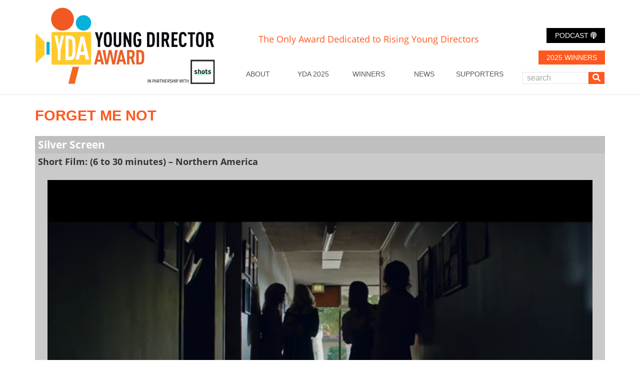

--- FILE ---
content_type: text/html; charset=UTF-8
request_url: https://www.youngdirectoraward.com/winners-2018/forget-me-not-275
body_size: 14072
content:
<!DOCTYPE html>
<!--[if lt IE 7]>      <html class="no-js lt-ie9 lt-ie8 lt-ie7"> <![endif]-->
<!--[if IE 7]>         <html class="no-js lt-ie9 lt-ie8"> <![endif]-->
<!--[if IE 8]>         <html class="no-js lt-ie9"> <![endif]-->
<!--[if gt IE 8]><!-->
<html class="no-js">
<!--<![endif]-->

<head>
	<meta charset="utf-8">
	<meta http-equiv="X-UA-Compatible" content="IE=edge,chrome=1">
	<title>Forget Me Not - Young Director Award</title>
	<meta name="viewport" content="width=device-width, initial-scale=1">
	<meta name='robots' content='index, follow, max-image-preview:large, max-snippet:-1, max-video-preview:-1'/>

	
	<link rel="canonical" href="https://www.youngdirectoraward.com/winners-2018/forget-me-not-275/"/>
	<meta property="og:locale" content="en_US"/>
	<meta property="og:type" content="article"/>
	<meta property="og:title" content="Forget Me Not - Young Director Award"/>
	<meta property="og:description" content="Silver Screen Short Film: (6 to 30 minutes) &#8211; Northern America Title: Forget Me Not &nbsp;More..."/>
	<meta property="og:url" content="https://www.youngdirectoraward.com/winners-2018/forget-me-not-275/"/>
	<meta property="og:site_name" content="Young Director Award"/>
	<meta property="article:publisher" content="http://facebook.com/youngdirectoraward/"/>
	<meta name="twitter:card" content="summary_large_image"/>
	<script type="application/ld+json" class="yoast-schema-graph">{"@context":"https://schema.org","@graph":[{"@type":"WebPage","@id":"https://www.youngdirectoraward.com/winners-2018/forget-me-not-275/","url":"https://www.youngdirectoraward.com/winners-2018/forget-me-not-275/","name":"Forget Me Not - Young Director Award","isPartOf":{"@id":"https://www.youngdirectoraward.com/#website"},"datePublished":"2018-06-22T14:32:18+00:00","breadcrumb":{"@id":"https://www.youngdirectoraward.com/winners-2018/forget-me-not-275/#breadcrumb"},"inLanguage":"en-US","potentialAction":[{"@type":"ReadAction","target":["https://www.youngdirectoraward.com/winners-2018/forget-me-not-275/"]}]},{"@type":"BreadcrumbList","@id":"https://www.youngdirectoraward.com/winners-2018/forget-me-not-275/#breadcrumb","itemListElement":[{"@type":"ListItem","position":1,"name":"Home","item":"https://www.youngdirectoraward.com/"},{"@type":"ListItem","position":2,"name":"WINNERS 2018","item":"https://www.youngdirectoraward.com/winners-2018/"},{"@type":"ListItem","position":3,"name":"Forget Me Not"}]},{"@type":"WebSite","@id":"https://www.youngdirectoraward.com/#website","url":"https://www.youngdirectoraward.com/","name":"Young Director Award","description":"","publisher":{"@id":"https://www.youngdirectoraward.com/#organization"},"potentialAction":[{"@type":"SearchAction","target":{"@type":"EntryPoint","urlTemplate":"https://www.youngdirectoraward.com/?s={search_term_string}"},"query-input":{"@type":"PropertyValueSpecification","valueRequired":true,"valueName":"search_term_string"}}],"inLanguage":"en-US"},{"@type":"Organization","@id":"https://www.youngdirectoraward.com/#organization","name":"Young Director Award","url":"https://www.youngdirectoraward.com/","logo":{"@type":"ImageObject","inLanguage":"en-US","@id":"https://www.youngdirectoraward.com/#/schema/logo/image/","url":"https://www.youngdirectoraward.com/wp-content/uploads/2018/05/toplogo.png","contentUrl":"https://www.youngdirectoraward.com/wp-content/uploads/2018/05/toplogo.png","width":337,"height":143,"caption":"Young Director Award"},"image":{"@id":"https://www.youngdirectoraward.com/#/schema/logo/image/"},"sameAs":["http://facebook.com/youngdirectoraward/","https://www.instagram.com/youngdirectoraward/"]}]}</script>
	


<link rel="alternate" type="application/rss+xml" title="Young Director Award &raquo; Feed" href="https://www.youngdirectoraward.com/feed/"/>
<link rel="alternate" title="oEmbed (JSON)" type="application/json+oembed" href="https://www.youngdirectoraward.com/wp-json/oembed/1.0/embed?url=https%3A%2F%2Fwww.youngdirectoraward.com%2Fwinners-2018%2Fforget-me-not-275%2F"/>
<link rel="alternate" title="oEmbed (XML)" type="text/xml+oembed" href="https://www.youngdirectoraward.com/wp-json/oembed/1.0/embed?url=https%3A%2F%2Fwww.youngdirectoraward.com%2Fwinners-2018%2Fforget-me-not-275%2F&#038;format=xml"/>
<style id='wp-img-auto-sizes-contain-inline-css' type='text/css'>img:is([sizes=auto i],[sizes^="auto," i]){contain-intrinsic-size:3000px 1500px}</style>
<style id='wp-emoji-styles-inline-css' type='text/css'>img.wp-smiley,img.emoji{display:inline!important;border:none!important;box-shadow:none!important;height:1em!important;width:1em!important;margin:0 .07em!important;vertical-align:-.1em!important;background:none!important;padding:0!important}</style>
<style id='wp-block-library-inline-css' type='text/css'>:root{--wp-block-synced-color:#7a00df;--wp-block-synced-color--rgb:122 , 0 , 223;--wp-bound-block-color:var(--wp-block-synced-color);--wp-editor-canvas-background:#ddd;--wp-admin-theme-color:#007cba;--wp-admin-theme-color--rgb:0 , 124 , 186;--wp-admin-theme-color-darker-10:#006ba1;--wp-admin-theme-color-darker-10--rgb:0 , 107 , 160.5;--wp-admin-theme-color-darker-20:#005a87;--wp-admin-theme-color-darker-20--rgb:0 , 90 , 135;--wp-admin-border-width-focus:2px}@media (min-resolution:192dpi){:root{--wp-admin-border-width-focus:1.5px}}.wp-element-button{cursor:pointer}:root .has-very-light-gray-background-color{background-color:#eee}:root .has-very-dark-gray-background-color{background-color:#313131}:root .has-very-light-gray-color{color:#eee}:root .has-very-dark-gray-color{color:#313131}:root .has-vivid-green-cyan-to-vivid-cyan-blue-gradient-background{background:linear-gradient(135deg,#00d084,#0693e3)}:root .has-purple-crush-gradient-background{background:linear-gradient(135deg,#34e2e4,#4721fb 50%,#ab1dfe)}:root .has-hazy-dawn-gradient-background{background:linear-gradient(135deg,#faaca8,#dad0ec)}:root .has-subdued-olive-gradient-background{background:linear-gradient(135deg,#fafae1,#67a671)}:root .has-atomic-cream-gradient-background{background:linear-gradient(135deg,#fdd79a,#004a59)}:root .has-nightshade-gradient-background{background:linear-gradient(135deg,#330968,#31cdcf)}:root .has-midnight-gradient-background{background:linear-gradient(135deg,#020381,#2874fc)}:root{--wp--preset--font-size--normal:16px;--wp--preset--font-size--huge:42px}.has-regular-font-size{font-size:1em}.has-larger-font-size{font-size:2.625em}.has-normal-font-size{font-size:var(--wp--preset--font-size--normal)}.has-huge-font-size{font-size:var(--wp--preset--font-size--huge)}.has-text-align-center{text-align:center}.has-text-align-left{text-align:left}.has-text-align-right{text-align:right}.has-fit-text{white-space:nowrap!important}#end-resizable-editor-section{display:none}.aligncenter{clear:both}.items-justified-left{justify-content:flex-start}.items-justified-center{justify-content:center}.items-justified-right{justify-content:flex-end}.items-justified-space-between{justify-content:space-between}.screen-reader-text{border:0;clip-path:inset(50%);height:1px;margin:-1px;overflow:hidden;padding:0;position:absolute;width:1px;word-wrap:normal!important}.screen-reader-text:focus{background-color:#ddd;clip-path:none;color:#444;display:block;font-size:1em;height:auto;left:5px;line-height:normal;padding:15px 23px 14px;text-decoration:none;top:5px;width:auto;z-index:100000}html :where(.has-border-color){border-style:solid}html :where([style*=border-top-color]){border-top-style:solid}html :where([style*=border-right-color]){border-right-style:solid}html :where([style*=border-bottom-color]){border-bottom-style:solid}html :where([style*=border-left-color]){border-left-style:solid}html :where([style*=border-width]){border-style:solid}html :where([style*=border-top-width]){border-top-style:solid}html :where([style*=border-right-width]){border-right-style:solid}html :where([style*=border-bottom-width]){border-bottom-style:solid}html :where([style*=border-left-width]){border-left-style:solid}html :where(img[class*=wp-image-]){height:auto;max-width:100%}:where(figure){margin:0 0 1em}html :where(.is-position-sticky){--wp-admin--admin-bar--position-offset:var(--wp-admin--admin-bar--height,0)}@media screen and (max-width:600px){html :where(.is-position-sticky){--wp-admin--admin-bar--position-offset:0}}</style><style id='global-styles-inline-css' type='text/css'>:root{--wp--preset--aspect-ratio--square:1;--wp--preset--aspect-ratio--4-3: 4/3;--wp--preset--aspect-ratio--3-4: 3/4;--wp--preset--aspect-ratio--3-2: 3/2;--wp--preset--aspect-ratio--2-3: 2/3;--wp--preset--aspect-ratio--16-9: 16/9;--wp--preset--aspect-ratio--9-16: 9/16;--wp--preset--color--black:#000;--wp--preset--color--cyan-bluish-gray:#abb8c3;--wp--preset--color--white:#fff;--wp--preset--color--pale-pink:#f78da7;--wp--preset--color--vivid-red:#cf2e2e;--wp--preset--color--luminous-vivid-orange:#ff6900;--wp--preset--color--luminous-vivid-amber:#fcb900;--wp--preset--color--light-green-cyan:#7bdcb5;--wp--preset--color--vivid-green-cyan:#00d084;--wp--preset--color--pale-cyan-blue:#8ed1fc;--wp--preset--color--vivid-cyan-blue:#0693e3;--wp--preset--color--vivid-purple:#9b51e0;--wp--preset--gradient--vivid-cyan-blue-to-vivid-purple:linear-gradient(135deg,#0693e3 0%,#9b51e0 100%);--wp--preset--gradient--light-green-cyan-to-vivid-green-cyan:linear-gradient(135deg,#7adcb4 0%,#00d082 100%);--wp--preset--gradient--luminous-vivid-amber-to-luminous-vivid-orange:linear-gradient(135deg,#fcb900 0%,#ff6900 100%);--wp--preset--gradient--luminous-vivid-orange-to-vivid-red:linear-gradient(135deg,#ff6900 0%,#cf2e2e 100%);--wp--preset--gradient--very-light-gray-to-cyan-bluish-gray:linear-gradient(135deg,#eee 0%,#a9b8c3 100%);--wp--preset--gradient--cool-to-warm-spectrum:linear-gradient(135deg,#4aeadc 0%,#9778d1 20%,#cf2aba 40%,#ee2c82 60%,#fb6962 80%,#fef84c 100%);--wp--preset--gradient--blush-light-purple:linear-gradient(135deg,#ffceec 0%,#9896f0 100%);--wp--preset--gradient--blush-bordeaux:linear-gradient(135deg,#fecda5 0%,#fe2d2d 50%,#6b003e 100%);--wp--preset--gradient--luminous-dusk:linear-gradient(135deg,#ffcb70 0%,#c751c0 50%,#4158d0 100%);--wp--preset--gradient--pale-ocean:linear-gradient(135deg,#fff5cb 0%,#b6e3d4 50%,#33a7b5 100%);--wp--preset--gradient--electric-grass:linear-gradient(135deg,#caf880 0%,#71ce7e 100%);--wp--preset--gradient--midnight:linear-gradient(135deg,#020381 0%,#2874fc 100%);--wp--preset--font-size--small:13px;--wp--preset--font-size--medium:20px;--wp--preset--font-size--large:36px;--wp--preset--font-size--x-large:42px;--wp--preset--spacing--20:.44rem;--wp--preset--spacing--30:.67rem;--wp--preset--spacing--40:1rem;--wp--preset--spacing--50:1.5rem;--wp--preset--spacing--60:2.25rem;--wp--preset--spacing--70:3.38rem;--wp--preset--spacing--80:5.06rem;--wp--preset--shadow--natural:6px 6px 9px rgba(0,0,0,.2);--wp--preset--shadow--deep:12px 12px 50px rgba(0,0,0,.4);--wp--preset--shadow--sharp:6px 6px 0 rgba(0,0,0,.2);--wp--preset--shadow--outlined:6px 6px 0 -3px #fff , 6px 6px #000;--wp--preset--shadow--crisp:6px 6px 0 #000}:where(.is-layout-flex){gap:.5em}:where(.is-layout-grid){gap:.5em}body .is-layout-flex{display:flex}.is-layout-flex{flex-wrap:wrap;align-items:center}.is-layout-flex > :is(*, div){margin:0}body .is-layout-grid{display:grid}.is-layout-grid > :is(*, div){margin:0}:where(.wp-block-columns.is-layout-flex){gap:2em}:where(.wp-block-columns.is-layout-grid){gap:2em}:where(.wp-block-post-template.is-layout-flex){gap:1.25em}:where(.wp-block-post-template.is-layout-grid){gap:1.25em}.has-black-color{color:var(--wp--preset--color--black)!important}.has-cyan-bluish-gray-color{color:var(--wp--preset--color--cyan-bluish-gray)!important}.has-white-color{color:var(--wp--preset--color--white)!important}.has-pale-pink-color{color:var(--wp--preset--color--pale-pink)!important}.has-vivid-red-color{color:var(--wp--preset--color--vivid-red)!important}.has-luminous-vivid-orange-color{color:var(--wp--preset--color--luminous-vivid-orange)!important}.has-luminous-vivid-amber-color{color:var(--wp--preset--color--luminous-vivid-amber)!important}.has-light-green-cyan-color{color:var(--wp--preset--color--light-green-cyan)!important}.has-vivid-green-cyan-color{color:var(--wp--preset--color--vivid-green-cyan)!important}.has-pale-cyan-blue-color{color:var(--wp--preset--color--pale-cyan-blue)!important}.has-vivid-cyan-blue-color{color:var(--wp--preset--color--vivid-cyan-blue)!important}.has-vivid-purple-color{color:var(--wp--preset--color--vivid-purple)!important}.has-black-background-color{background-color:var(--wp--preset--color--black)!important}.has-cyan-bluish-gray-background-color{background-color:var(--wp--preset--color--cyan-bluish-gray)!important}.has-white-background-color{background-color:var(--wp--preset--color--white)!important}.has-pale-pink-background-color{background-color:var(--wp--preset--color--pale-pink)!important}.has-vivid-red-background-color{background-color:var(--wp--preset--color--vivid-red)!important}.has-luminous-vivid-orange-background-color{background-color:var(--wp--preset--color--luminous-vivid-orange)!important}.has-luminous-vivid-amber-background-color{background-color:var(--wp--preset--color--luminous-vivid-amber)!important}.has-light-green-cyan-background-color{background-color:var(--wp--preset--color--light-green-cyan)!important}.has-vivid-green-cyan-background-color{background-color:var(--wp--preset--color--vivid-green-cyan)!important}.has-pale-cyan-blue-background-color{background-color:var(--wp--preset--color--pale-cyan-blue)!important}.has-vivid-cyan-blue-background-color{background-color:var(--wp--preset--color--vivid-cyan-blue)!important}.has-vivid-purple-background-color{background-color:var(--wp--preset--color--vivid-purple)!important}.has-black-border-color{border-color:var(--wp--preset--color--black)!important}.has-cyan-bluish-gray-border-color{border-color:var(--wp--preset--color--cyan-bluish-gray)!important}.has-white-border-color{border-color:var(--wp--preset--color--white)!important}.has-pale-pink-border-color{border-color:var(--wp--preset--color--pale-pink)!important}.has-vivid-red-border-color{border-color:var(--wp--preset--color--vivid-red)!important}.has-luminous-vivid-orange-border-color{border-color:var(--wp--preset--color--luminous-vivid-orange)!important}.has-luminous-vivid-amber-border-color{border-color:var(--wp--preset--color--luminous-vivid-amber)!important}.has-light-green-cyan-border-color{border-color:var(--wp--preset--color--light-green-cyan)!important}.has-vivid-green-cyan-border-color{border-color:var(--wp--preset--color--vivid-green-cyan)!important}.has-pale-cyan-blue-border-color{border-color:var(--wp--preset--color--pale-cyan-blue)!important}.has-vivid-cyan-blue-border-color{border-color:var(--wp--preset--color--vivid-cyan-blue)!important}.has-vivid-purple-border-color{border-color:var(--wp--preset--color--vivid-purple)!important}.has-vivid-cyan-blue-to-vivid-purple-gradient-background{background:var(--wp--preset--gradient--vivid-cyan-blue-to-vivid-purple)!important}.has-light-green-cyan-to-vivid-green-cyan-gradient-background{background:var(--wp--preset--gradient--light-green-cyan-to-vivid-green-cyan)!important}.has-luminous-vivid-amber-to-luminous-vivid-orange-gradient-background{background:var(--wp--preset--gradient--luminous-vivid-amber-to-luminous-vivid-orange)!important}.has-luminous-vivid-orange-to-vivid-red-gradient-background{background:var(--wp--preset--gradient--luminous-vivid-orange-to-vivid-red)!important}.has-very-light-gray-to-cyan-bluish-gray-gradient-background{background:var(--wp--preset--gradient--very-light-gray-to-cyan-bluish-gray)!important}.has-cool-to-warm-spectrum-gradient-background{background:var(--wp--preset--gradient--cool-to-warm-spectrum)!important}.has-blush-light-purple-gradient-background{background:var(--wp--preset--gradient--blush-light-purple)!important}.has-blush-bordeaux-gradient-background{background:var(--wp--preset--gradient--blush-bordeaux)!important}.has-luminous-dusk-gradient-background{background:var(--wp--preset--gradient--luminous-dusk)!important}.has-pale-ocean-gradient-background{background:var(--wp--preset--gradient--pale-ocean)!important}.has-electric-grass-gradient-background{background:var(--wp--preset--gradient--electric-grass)!important}.has-midnight-gradient-background{background:var(--wp--preset--gradient--midnight)!important}.has-small-font-size{font-size:var(--wp--preset--font-size--small)!important}.has-medium-font-size{font-size:var(--wp--preset--font-size--medium)!important}.has-large-font-size{font-size:var(--wp--preset--font-size--large)!important}.has-x-large-font-size{font-size:var(--wp--preset--font-size--x-large)!important}</style>

<style id='classic-theme-styles-inline-css' type='text/css'>.wp-block-button__link{color:#fff;background-color:#32373c;border-radius:9999px;box-shadow:none;text-decoration:none;padding:calc(.667em + 2px) calc(1.333em + 2px);font-size:1.125em}.wp-block-file__button{background:#32373c;color:#fff;text-decoration:none}</style>
<link rel='stylesheet' id='contact-form-7-css' href='https://www.youngdirectoraward.com/wp-content/plugins/contact-form-7/includes/css/A.styles.css,qver=6.1.4.pagespeed.cf.bY4dTi-wnh.css' type='text/css' media='all'/>
<link rel='stylesheet' id='fv_flowplayer-css' href='https://www.youngdirectoraward.com/wp-content/plugins/fv-wordpress-flowplayer/css/flowplayer.css?ver=7.5.49.7212' type='text/css' media='all'/>
<link rel='stylesheet' id='data-tables-css' href='https://www.youngdirectoraward.com/wp-content/themes/les-producers/lib/dataTables/A.datatables.min.css,qver=6.9.pagespeed.cf.ia2JBEzdXy.css' type='text/css' media='all'/>
<link rel='stylesheet' id='bootstrap-css' href='https://www.youngdirectoraward.com/wp-content/themes/les-producers/lib/A.bootstrap.min.css,qver=6.9.pagespeed.cf.ANNqluioKf.css' type='text/css' media='all'/>
<link rel='stylesheet' id='owl-carousel-css' href='https://www.youngdirectoraward.com/wp-content/themes/les-producers/lib/owl-carousel/owl.carousel.min.css?ver=6.9' type='text/css' media='all'/>
<style id='owl-carousel-theme-css' media='all'>.owl-theme .owl-dots,.owl-theme .owl-nav{text-align:center;-webkit-tap-highlight-color:transparent}.owl-theme .owl-nav{margin-top:10px}.owl-theme .owl-nav [class*="owl-"]{color:#fff;font-size:14px;margin:5px;padding:4px 7px;background:#d6d6d6;display:inline-block;cursor:pointer;border-radius:3px}.owl-theme .owl-nav [class*="owl-"]:hover{background:#869791;color:#fff;text-decoration:none}.owl-theme .owl-nav .disabled{opacity:.5;cursor:default}.owl-theme .owl-nav.disabled+.owl-dots{margin-top:10px}.owl-theme .owl-dots .owl-dot{display:inline-block;zoom:1}.owl-theme .owl-dots .owl-dot span{width:10px;height:10px;margin:5px 7px;background:#d6d6d6;display:block;-webkit-backface-visibility:visible;transition:opacity .2s ease;border-radius:30px}.owl-theme .owl-dots .owl-dot.active span,.owl-theme .owl-dots .owl-dot:hover span{background:#869791}</style>
<link rel='stylesheet' id='fontawesome-5-css' href='https://www.youngdirectoraward.com/wp-content/themes/les-producers/lib/fontawesome-5/css/all.min.css,qver=6.9.pagespeed.ce.3JPVhOQfhB.css' type='text/css' media='all'/>
<link rel='stylesheet' id='main-style-css' href='https://www.youngdirectoraward.com/wp-content/themes/les-producers/A.style.css,qver=6.9.pagespeed.cf.jkkuEjQNZ0.css' type='text/css' media='all'/>
<script type="text/javascript" src="https://www.youngdirectoraward.com/wp-content/themes/les-producers/js/vendor/jquery-3.3.1.min.js,qver=1.0.pagespeed.jm.r0B4QCxeCQ.js" id="jquery-js"></script>
<link rel="https://api.w.org/" href="https://www.youngdirectoraward.com/wp-json/"/><link rel="alternate" title="JSON" type="application/json" href="https://www.youngdirectoraward.com/wp-json/wp/v2/pages/10142"/><link rel="EditURI" type="application/rsd+xml" title="RSD" href="https://www.youngdirectoraward.com/xmlrpc.php?rsd"/>
<link rel='shortlink' href='https://www.youngdirectoraward.com/?p=10142'/>
		<style type="text/css" id="wp-custom-css">.wp-block-rss__item-title{font-size:18px}.wp-block-rss__item-author{margin-bottom:10px}.wp-block-rss__item-excerpt{line-height:160%;font-weight:normal;white-space:pre-line;margin-bottom:20px;font-family:open\ sans}main p,.news-article span{font-family:'Open Sans Light';font-size:14px}#page-page .container-jury .jury-content p{font-size:14px!important}h2{font-size:1.9em}p strong{font-family:'Open Sans'}h2{margin-bottom:10px!important;line-height:120%}.news-article h2{font-size:2.2em}element{}.metaslider.ms-theme-bubble .flexslider{margin-bottom:0}.metaslider.nav-hidden .flexslider{margin-bottom:0}.metaslider.ms-theme-bubble *,.metaslider.ms-theme-bubble ::before,.metaslider.ms-theme-bubble ::after{-webkit-box-sizing:border-box;box-sizing:border-box}.metaslider .flexslider{background:none;box-shadow:none;-webkit-box-shadow:none;-moz-box-shadow:none;-o-box-shadow:none;border:0;margin:0 0 40px;margin-bottom:40px;max-width:none;max-height:none}.flexslider{margin:0 0 60px;background:#fff;border:4px solid #fff;position:relative;zoom:1;border-radius:4px;-o-box-shadow:'' 0 1px 4px rgba(0,0,0,.2);box-shadow:'' 0 1px 4px rgba(0,0,0,.2)}.flexslider{margin:0;padding:0}*{-webkit-box-sizing:border-box;-moz-box-sizing:border-box;box-sizing:border-box}body{font-size:1.3em;line-height:1.4;color:#565656;font-family:'Open Sans',sans-serif}body{font-family:"Helvetica Neue",Helvetica,Arial,sans-serif;font-size:14px;line-height:1.42857143;color:#333}body{--wp--preset--color--black:#000;--wp--preset--color--cyan-bluish-gray:#abb8c3;--wp--preset--color--white:#fff;--wp--preset--color--pale-pink:#f78da7;--wp--preset--color--vivid-red:#cf2e2e;--wp--preset--color--luminous-vivid-orange:#ff6900;--wp--preset--color--luminous-vivid-amber:#fcb900;--wp--preset--color--light-green-cyan:#7bdcb5;--wp--preset--color--vivid-green-cyan:#00d084;--wp--preset--color--pale-cyan-blue:#8ed1fc;--wp--preset--color--vivid-cyan-blue:#0693e3;--wp--preset--color--vivid-purple:#9b51e0;--wp--preset--gradient--vivid-cyan-blue-to-vivid-purple:linear-gradient(135deg,rgba(6,147,227,1) 0%,#9b51e0 100%);--wp--preset--gradient--light-green-cyan-to-vivid-green-cyan:linear-gradient(135deg,#7adcb4 0%,#00d082 100%);--wp--preset--gradient--luminous-vivid-amber-to-luminous-vivid-orange:linear-gradient(135deg,rgba(252,185,0,1) 0%,rgba(255,105,0,1) 100%);--wp--preset--gradient--luminous-vivid-orange-to-vivid-red:linear-gradient(135deg,rgba(255,105,0,1) 0%,#cf2e2e 100%);--wp--preset--gradient--very-light-gray-to-cyan-bluish-gray:linear-gradient(135deg,#eee 0%,#a9b8c3 100%);--wp--preset--gradient--cool-to-warm-spectrum:linear-gradient(135deg,#4aeadc 0%,#9778d1 20%,#cf2aba 40%,#ee2c82 60%,#fb6962 80%,#fef84c 100%);--wp--preset--gradient--blush-light-purple:linear-gradient(135deg,#ffceec 0%,#9896f0 100%);--wp--preset--gradient--blush-bordeaux:linear-gradient(135deg,#fecda5 0%,#fe2d2d 50%,#6b003e 100%);--wp--preset--gradient--luminous-dusk:linear-gradient(135deg,#ffcb70 0%,#c751c0 50%,#4158d0 100%);--wp--preset--gradient--pale-ocean:linear-gradient(135deg,#fff5cb 0%,#b6e3d4 50%,#33a7b5 100%);--wp--preset--gradient--electric-grass:linear-gradient(135deg,#caf880 0%,#71ce7e 100%);--wp--preset--gradient--midnight:linear-gradient(135deg,#020381 0%,#2874fc 100%);--wp--preset--duotone--dark-grayscale:url(#wp-duotone-dark-grayscale);--wp--preset--duotone--grayscale:url(#wp-duotone-grayscale);--wp--preset--duotone--purple-yellow:url(#wp-duotone-purple-yellow);--wp--preset--duotone--blue-red:url(#wp-duotone-blue-red);--wp--preset--duotone--midnight:url(#wp-duotone-midnight);--wp--preset--duotone--magenta-yellow:url(#wp-duotone-magenta-yellow);--wp--preset--duotone--purple-green:url(#wp-duotone-purple-green);--wp--preset--duotone--blue-orange:url(#wp-duotone-blue-orange);--wp--preset--font-size--small:13px;--wp--preset--font-size--medium:20px;--wp--preset--font-size--large:36px;--wp--preset--font-size--x-large:42px;--wp--preset--spacing--20:.44rem;--wp--preset--spacing--30:.67rem;--wp--preset--spacing--40:1rem;--wp--preset--spacing--50:1.5rem;--wp--preset--spacing--60:2.25rem;--wp--preset--spacing--70:3.38rem;--wp--preset--spacing--80:5.06rem;--wp--preset--shadow--natural:6px 6px 9px rgba(0,0,0,.2);--wp--preset--shadow--deep:12px 12px 50px rgba(0,0,0,.4);--wp--preset--shadow--sharp:6px 6px 0 rgba(0,0,0,.2);--wp--preset--shadow--outlined:6px 6px 0 -3px rgba(255,255,255,1) , 6px 6px rgba(0,0,0,1);--wp--preset--shadow--crisp:6px 6px 0 rgba(0,0,0,1)}:root{--jetpack--contact-form--border:1px solid #8c8f94;--jetpack--contact-form--border-color:#8c8f94;--jetpack--contact-form--border-size:1px;--jetpack--contact-form--border-style:solid;--jetpack--contact-form--border-radius:0;--jetpack--contact-form--input-padding:16px;--jetpack--contact-form--font-size:16px}#metaslider-id-11512,.metaslider_container_11512,.metaslider_11512{background:#fff}.wp-block-table td,.wp-block-table th{border-collapse:collapse!important;border:none!important;padding:20px}td>img{max-width:100%}.page-id-23462 .wp-block-image img{padding:15px}.page-id-23462 .wp-block-image figure{display:grid}.page-id-23462 p.has-luminous-vivid-orange-color{margin-top:50px}#splash-container{max-width:100%}#img-splash{width:100%}</style>
		      <style type="text/css">.flowplayer.skin-slim{background-color:#000!important}.flowplayer.skin-slim .fp-color,.flowplayer.skin-slim .fp-selected,.fp-playlist-external.skin-slim .fvp-progress{background-color:#4483e3!important}.flowplayer.skin-slim .fp-color-fill .svg-color,.flowplayer.skin-slim .fp-color-fill svg.fvp-icon,.flowplayer.skin-slim .fp-color-fill{fill:#4483e3!important;color:#4483e3!important}.flowplayer.skin-slim .fp-controls,.fv-player-buttons a:active,.fv-player-buttons a{background-color:transparent!important}.flowplayer.skin-slim .fp-elapsed,.flowplayer.skin-slim .fp-duration{color:#fff!important}.flowplayer.skin-slim .fv-player-video-checker{color:#fff!important}.flowplayer.skin-slim .fp-bar span.chapter_passed{background-color:#4483e3!important}.fv-player-buttons a.current{background-color:#4483e3!important}#content .flowplayer.skin-slim,.flowplayer.skin-slim{font-family:Tahoma,Geneva,sans-serif}.flowplayer.skin-slim .fp-dropdown li.active{background-color:#4483e3!important}.flowplayer.skin-youtuby{background-color:#000!important}.flowplayer.skin-youtuby .fp-color,.flowplayer.skin-youtuby .fp-selected,.fp-playlist-external.skin-youtuby .fvp-progress{background-color:#007cba!important}.flowplayer.skin-youtuby .fp-color-fill .svg-color,.flowplayer.skin-youtuby .fp-color-fill svg.fvp-icon,.flowplayer.skin-youtuby .fp-color-fill{fill:#007cba!important;color:#007cba!important}.flowplayer.skin-youtuby .fp-controls,.fv-player-buttons a:active,.fv-player-buttons a{background-color:rgba(0,0,0,.5)!important}.flowplayer.skin-youtuby .fp-elapsed,.flowplayer.skin-youtuby .fp-duration{color:#fff!important}.flowplayer.skin-youtuby .fv-player-video-checker{color:#fff!important}.flowplayer.skin-youtuby .fv-ab-loop{background-color:rgba(0,0,0,.5)!important}.flowplayer.skin-youtuby .fv_player_popup,.fvfp_admin_error_content{background:rgba(0,0,0,.5)}.flowplayer.skin-youtuby .fp-bar span.chapter_passed{background-color:#007cba!important}.fv-player-buttons a.current{background-color:#007cba!important}#content .flowplayer.skin-youtuby,.flowplayer.skin-youtuby{font-family:Tahoma,Geneva,sans-serif}.flowplayer.skin-youtuby .fp-dropdown li.active{background-color:#007cba!important}.flowplayer.skin-custom{margin:0 auto 0 auto;display:block}.flowplayer.skin-custom.has-caption{margin:0 auto}.flowplayer.skin-custom.fixed-controls,.entry-content .flowplayer.skin-custom.fixed-controls{margin-bottom:2.4em;display:block}.flowplayer.skin-custom.has-abloop,.entry-content .flowplayer.skin-custom.has-abloop{margin-bottom:2.4em}.flowplayer.skin-custom.fixed-controls.has-abloop,.entry-content .flowplayer.skin-custom.fixed-controls.has-abloop{margin-bottom:2.4em}.flowplayer.skin-custom{background-color:#000!important}.flowplayer.skin-custom .fp-color,.flowplayer.skin-custom .fp-selected,.fp-playlist-external.skin-custom .fvp-progress{background-color:#00a7c8!important}.flowplayer.skin-custom .fp-color-fill .svg-color,.flowplayer.skin-custom .fp-color-fill svg.fvp-icon,.flowplayer.skin-custom .fp-color-fill{fill:#00a7c8!important;color:#00a7c8!important}.flowplayer.skin-custom .fp-controls,.fv-player-buttons a:active,.fv-player-buttons a{background-color:rgba(51,51,51,1.00)!important}.flowplayer.skin-custom a.fp-play,.flowplayer.skin-custom a.fp-volumebtn,.flowplayer.skin-custom .fp-controls,.flowplayer.skin-custom .fv-ab-loop,.fv-player-buttons a:active,.fv-player-buttons a{color:#eee!important}.flowplayer.skin-custom .fp-controls>.fv-fp-prevbtn:before,.flowplayer.skin-custom .fp-controls>.fv-fp-nextbtn:before{border-color:#eee!important}.flowplayer.skin-custom .fvfp_admin_error,.flowplayer.skin-custom .fvfp_admin_error a,#content .flowplayer.skin-custom .fvfp_admin_error a{color:#eee}.flowplayer.skin-custom svg.fvp-icon{fill:#eee!important}.flowplayer.skin-custom .fp-volumeslider,.flowplayer.skin-custom .fp-buffer{background-color:#eee!important}.flowplayer.skin-custom .fp-bar span.chapter_buffered{background-color:#eee!important}.flowplayer.skin-custom .fp-elapsed,.flowplayer.skin-custom .fp-duration{color:#eee!important}.flowplayer.skin-custom .fv-player-video-checker{color:#eee!important}.flowplayer.skin-custom .fv-ab-loop{background-color:rgba(51,51,51,1.00)!important}.flowplayer.skin-custom .fv_player_popup,.fvfp_admin_error_content{background:rgba(51,51,51,1.00)}.flowplayer.skin-custom .fp-bar span.chapter_passed{background-color:#00a7c8!important}.fv-player-buttons a.current{background-color:#00a7c8!important}#content .flowplayer.skin-custom,.flowplayer.skin-custom{font-family:Tahoma,Geneva,sans-serif}.flowplayer.skin-custom .fp-dropdown li.active{background-color:#00a7c8!important}.wpfp_custom_background{display:none;position:absolute;background-position:center center;background-repeat:no-repeat;background-size:contain;width:100%;height:100%;z-index:1}.wpfp_custom_popup{position:absolute;top:10%;z-index:20;text-align:center;width:100%;color:#fff}.wpfp_custom_popup h1,.wpfp_custom_popup h2,.wpfp_custom_popup h3,.wpfp_custom_popup h4{color:#fff}.is-finished .wpfp_custom_background{display:block}.wpfp_custom_ad{position:absolute;bottom:10%;z-index:20;width:100%}.wpfp_custom_ad_content{background:#fff;margin:0 auto;position:relative}.wpfp_custom_ad{color:#888;z-index:20!important}.wpfp_custom_ad a{color:#f33}.fp-playlist-external>a>span{background-color:gray}.fp-playlist-external>a.is-active>span{border-color:#b00}.fp-playlist-external.fv-playlist-design-2014 a.is-active,.fp-playlist-external.fv-playlist-design-2014 a.is-active h4,.fp-playlist-external.fp-playlist-only-captions a.is-active,.fp-playlist-external.fv-playlist-design-2014 a.is-active h4,.fp-playlist-external.fp-playlist-only-captions a.is-active h4{color:#b00}.fp-playlist-vertical{background-color:gray}.flowplayer .fp-player .fp-captions p{font-size:16px}.flowplayer .fp-player .fp-captions p{font-family:inherit}.flowplayer .fp-logo{bottom:30px;left:15px}.flowplayer .fp-player .fp-captions p{background-color:rgba(0,0,0,.50)}.flowplayer .fp-player.is-sticky{max-width:380px}@media screen and (max-width:480px ){.flowplayer .fp-player.is-sticky{max-width:100%}}</style>  
    	
	<link rel="icon" type="image/x-icon" href="https://www.youngdirectoraward.com/wp-content/themes/les-producers/xfavicon.png.pagespeed.ic.aB7ODkUOkN.webp"/>

				<link rel="stylesheet" href="https://www.youngdirectoraward.com/wp-content/themes/les-producers/css/onlyLIVE.css"/>
			
	<script async src="https://www.googletagmanager.com/gtag/js?id=UA-115397363-1"></script>
	<script>window.dataLayer=window.dataLayer||[];function gtag(){dataLayer.push(arguments);}gtag('js',new Date());gtag('config','UA-115397363-1');</script>
<style>div.fp-player>a{opacity:0}</style>
</head>

<body class="wp-singular page-template-default page page-id-10142 page-child parent-pageid-9963 wp-theme-les-producers metaslider-plugin modula-best-grid-gallery">

	<div id="wrapper">
		<header id="header">
			<div class="container">
				<div class="row">
					<div class="mobile-logo text-center">
						<a href="https://www.youngdirectoraward.com">
							<img src="https://www.youngdirectoraward.com/wp-content/themes/les-producers/img/xyda_logo.png.pagespeed.ic.sZ-0kzvlGx.webp" width="50%" alt="Young Director Award"/>
						</a>
					</div>
					<div id="header-content">
						
						<div class="col-sm-4 desktop-logo">
							<div id="logo">
								<a href="https://www.youngdirectoraward.com">
									<img src="https://www.youngdirectoraward.com/wp-content/themes/les-producers/img/xyda_logo.png.pagespeed.ic.sZ-0kzvlGx.webp" width="100%" alt="Young Director Award"/>
								</a>
							</div>
						</div>

						<div class="col-sm-6 col-xs-12">
							
							<h1 class="slogan">The Only Award Dedicated to Rising Young Directors</h1>
							<div id="navigation" class="menu-navigation-container"><ul id="menu-navigation" class="menu"><li id="menu-item-12125" class="menu-item menu-item-type-custom menu-item-object-custom menu-item-has-children menu-item-12125"><a>About</a>
<ul class="sub-menu">
	<li id="menu-item-12124" class="menu-item menu-item-type-post_type menu-item-object-page menu-item-12124"><a href="https://www.youngdirectoraward.com/about/">History</a></li>
	<li id="menu-item-24309" class="menu-item menu-item-type-post_type menu-item-object-page menu-item-24309"><a href="https://www.youngdirectoraward.com/ambassadors/">Ambassadors</a></li>
	<li id="menu-item-25580" class="menu-item menu-item-type-post_type menu-item-object-page menu-item-25580"><a href="https://www.youngdirectoraward.com/yda-films-2025/">Awards Ceremony Archive</a></li>
	<li id="menu-item-25588" class="menu-item menu-item-type-post_type menu-item-object-page menu-item-25588"><a href="https://www.youngdirectoraward.com/winners-screening-and-ceremony-2025/">Photo Gallery 2025</a></li>
	<li id="menu-item-18875" class="menu-item menu-item-type-post_type menu-item-object-page menu-item-18875"><a href="https://www.youngdirectoraward.com/winners-screening-and-ceremony-2024/">Photo Gallery 2024</a></li>
	<li id="menu-item-16081" class="menu-item menu-item-type-post_type menu-item-object-page menu-item-16081"><a href="https://www.youngdirectoraward.com/winners-screening-gallery-2023/">Photo Gallery 2023</a></li>
	<li id="menu-item-13458" class="menu-item menu-item-type-post_type menu-item-object-page menu-item-13458"><a href="https://www.youngdirectoraward.com/yda-films-archive/">Born to Create Drama Archive</a></li>
	<li id="menu-item-16449" class="menu-item menu-item-type-post_type menu-item-object-page menu-item-16449"><a href="https://www.youngdirectoraward.com/yda-week-2023/">YDA Week 2023</a></li>
	<li id="menu-item-13504" class="menu-item menu-item-type-post_type menu-item-object-page menu-item-13504"><a href="https://www.youngdirectoraward.com/opening-titles/">Opening Titles</a></li>
</ul>
</li>
<li id="menu-item-10243" class="menu-item menu-item-type-custom menu-item-object-custom menu-item-has-children menu-item-10243"><a>YDA 2025</a>
<ul class="sub-menu">
	<li id="menu-item-22745" class="menu-item menu-item-type-post_type menu-item-object-page menu-item-22745"><a href="https://www.youngdirectoraward.com/jury-2025/">2025 Jury</a></li>
	<li id="menu-item-16316" class="menu-item menu-item-type-post_type menu-item-object-page menu-item-16316"><a href="https://www.youngdirectoraward.com/categories/">2025 Categories</a></li>
	<li id="menu-item-22676" class="menu-item menu-item-type-post_type menu-item-object-page menu-item-22676"><a href="https://www.youngdirectoraward.com/fees/">2025 Entry Fees</a></li>
	<li id="menu-item-22679" class="menu-item menu-item-type-post_type menu-item-object-page menu-item-22679"><a href="https://www.youngdirectoraward.com/rules/">Rules / Eligibility</a></li>
</ul>
</li>
<li id="menu-item-10402" class="menu-item menu-item-type-custom menu-item-object-custom menu-item-has-children menu-item-10402"><a>Winners</a>
<ul class="sub-menu">
	<li id="menu-item-24986" class="menu-item menu-item-type-post_type menu-item-object-page menu-item-24986"><a href="https://www.youngdirectoraward.com/2025-winners/">2025 – Winners</a></li>
	<li id="menu-item-18388" class="menu-item menu-item-type-post_type menu-item-object-page menu-item-18388"><a href="https://www.youngdirectoraward.com/2024-winners/">2024 – Winners</a></li>
	<li id="menu-item-15675" class="menu-item menu-item-type-post_type menu-item-object-page menu-item-15675"><a href="https://www.youngdirectoraward.com/2023-winners/">2023 – Winners</a></li>
	<li id="menu-item-14948" class="menu-item menu-item-type-post_type menu-item-object-page menu-item-14948"><a href="https://www.youngdirectoraward.com/2022-winners/">2022 – Winners</a></li>
	<li id="menu-item-14276" class="menu-item menu-item-type-post_type menu-item-object-page menu-item-14276"><a href="https://www.youngdirectoraward.com/winners-2021/">2021 &#8211; Winners</a></li>
	<li id="menu-item-13900" class="menu-item menu-item-type-post_type menu-item-object-page menu-item-13900"><a href="https://www.youngdirectoraward.com/2021-shortlist/">2021 – Shortlist</a></li>
	<li id="menu-item-13345" class="menu-item menu-item-type-post_type menu-item-object-page menu-item-13345"><a href="https://www.youngdirectoraward.com/winners-2020/">2020 &#8211; Winners</a></li>
	<li id="menu-item-12134" class="menu-item menu-item-type-post_type menu-item-object-page menu-item-12134"><a href="https://www.youngdirectoraward.com/2020-shortlist/">2020 – SHORTLIST</a></li>
	<li id="menu-item-11412" class="menu-item menu-item-type-post_type menu-item-object-page menu-item-11412"><a href="https://www.youngdirectoraward.com/winners-2019/">2019 &#8211; Winners</a></li>
	<li id="menu-item-11244" class="menu-item menu-item-type-post_type menu-item-object-page menu-item-11244"><a href="https://www.youngdirectoraward.com/2019-shortlist/">2019 &#8211; Shortlist</a></li>
	<li id="menu-item-10278" class="menu-item menu-item-type-post_type menu-item-object-page current-page-ancestor menu-item-10278"><a href="https://www.youngdirectoraward.com/winners-2018/">2018 &#8211; Winners</a></li>
	<li id="menu-item-10378" class="menu-item menu-item-type-post_type menu-item-object-page menu-item-10378"><a href="https://www.youngdirectoraward.com/shortlist-2018/">2018 &#8211; Shortlist</a></li>
	<li id="menu-item-10279" class="menu-item menu-item-type-post_type menu-item-object-page menu-item-10279"><a href="https://www.youngdirectoraward.com/winners-2017/">2017 &#8211; Winners</a></li>
	<li id="menu-item-10280" class="menu-item menu-item-type-post_type menu-item-object-page menu-item-has-children menu-item-10280"><a href="https://www.youngdirectoraward.com/winners-2016/">2016 &#8211; Winners</a>
	<ul class="sub-menu">
		<li id="menu-item-28307" class="menu-item menu-item-type-post_type menu-item-object-page menu-item-28307"><a href="https://www.youngdirectoraward.com/friends/">Friends of YDA</a></li>
	</ul>
</li>
	<li id="menu-item-10281" class="menu-item menu-item-type-post_type menu-item-object-page menu-item-10281"><a href="https://www.youngdirectoraward.com/winners-2015/">2015 &#8211; Winners</a></li>
	<li id="menu-item-10282" class="menu-item menu-item-type-post_type menu-item-object-page menu-item-10282"><a href="https://www.youngdirectoraward.com/winners-2014/">2014 &#8211; Winners</a></li>
	<li id="menu-item-10283" class="menu-item menu-item-type-post_type menu-item-object-page menu-item-10283"><a href="https://www.youngdirectoraward.com/winners-2013/">2013 &#8211; Winners</a></li>
	<li id="menu-item-10284" class="menu-item menu-item-type-post_type menu-item-object-page menu-item-10284"><a href="https://www.youngdirectoraward.com/winners-2012/">2012 &#8211; Winners</a></li>
	<li id="menu-item-10285" class="menu-item menu-item-type-post_type menu-item-object-page menu-item-10285"><a href="https://www.youngdirectoraward.com/winners-2011/">2011 &#8211; Winners</a></li>
</ul>
</li>
<li id="menu-item-8622" class="menu-item menu-item-type-post_type menu-item-object-page menu-item-8622"><a href="https://www.youngdirectoraward.com/review/">News</a></li>
<li id="menu-item-28310" class="menu-item menu-item-type-custom menu-item-object-custom menu-item-has-children menu-item-28310"><a href="/supporters">Supporters</a>
<ul class="sub-menu">
	<li id="menu-item-24742" class="menu-item menu-item-type-post_type menu-item-object-page menu-item-24742"><a href="https://www.youngdirectoraward.com/partners/">Partners</a></li>
	<li id="menu-item-28309" class="menu-item menu-item-type-post_type menu-item-object-page menu-item-28309"><a href="https://www.youngdirectoraward.com/friends/">Friends of YDA</a></li>
</ul>
</li>
</ul></div>							
						</div>

						<div class="col-sm-2 col-xs-12 pull-right">
							<div class="search-row">
								<a target="_blank" href="/podcast" style="background:black;color:white" class="btn btn-lg pull-right registration-btn">Podcast <i class="fas fa-podcast"></i></a>
								<a href="https://www.youngdirectoraward.com/2025-winners/" class="btn btn-primary btn-lg pull-right registration-btn">2025 Winners</a> 
							
								
								

<form method="get" id="searchform" action="https://www.youngdirectoraward.com/" role="search">
	
	<label for="s" class="assistive-text">Search</label>

	<input type="text" class="field" name="s" value="" id="s" placeholder="search"/>

	<button type="submit" class="submit btn btn-primary" name="submit"><i class="fas fa-search"></i></button>
</form>
							</div>
						</div>
					</div>
				</div>
				<div class="row">
					<div class="col-sm-12">
						<div id="mobile-navigation-toggle">
							<span class="bar"></span>
							<span class="bar"></span>
							<span class="bar"></span>
						</div>
					</div>
				</div>
			</div>
		</header>
		<main id="page">	
			<div id="page-content">
				<div class="container">
					
					

<div id="page-page">
						<h1>Forget Me Not</h1>
					<div class="current-winner-page">
<div class="row row-video">
<h3 class="header second-prize"><strong>Silver Screen</strong></h3>
<h4 class="sub-header"><strong>Short Film: (6 to 30 minutes) &#8211; Northern America</strong></h4>
<div class="row row-video-content">
<div class="col-sm-12">
							<div id="wpfp_6e2e86116a20f75f0de5dead3e406b76" data-item="{&quot;sources&quot;:[{&quot;src&quot;:&quot;https:\/\/awardsengine-eu.s3.amazonaws.com\/young_director_award\/archive\/2018\/275.mp4&quot;,&quot;type&quot;:&quot;video\/mp4&quot;}],&quot;splash&quot;:&quot;https:\/\/awardsengine-eu.s3.amazonaws.com\/young_director_award\/archive\/2018\/275.jpg&quot;}" class="flowplayer no-brand is-splash is-paused skin-slim no-svg fp-slim fp-edgy" data-fvautoplay="0" style="max-width: 100%; max-height: 100%; " data-ratio="0.5625">
	<div class="fp-ratio" style="padding-top: 56.25%"></div>
	<img decoding="async" class="fp-splash" alt="video" src="https://awardsengine-eu.s3.amazonaws.com/young_director_award/archive/2018/275.jpg"/>
	<div class="fp-ui"><noscript>Please enable JavaScript</noscript><div class="fp-play fp-visible"><svg class="fp-play-sharp-fill" xmlns="http://www.w3.org/2000/svg" viewBox="0 0 100 100"><defs><style>.fp-color-play{opacity:.65}.controlbutton{fill:#fff}</style></defs><title>play-sharp-fill</title><path class="fp-color-play" d="M49.9217-.078a50,50,0,1,0,50,50A50.0564,50.0564,0,0,0,49.9217-.078Z"/><polygon class="controlbutton" points="73.601 50 37.968 70.573 37.968 29.427 73.601 50" filter="url(#f1)"/></svg></div><div class="fp-preload"><b></b><b></b><b></b><b></b></div></div>

</div>

<div class="row">
<div class="col-sm-10">
										<strong>Title: </strong><span>Forget Me Not</span><br/>
										<strong>Director: </strong><span>Florine &#038; Kim Nüesch</span><br/>
										<strong>Production Company: </strong><span>Nüesch Sisters Productions</span><br/>
										<strong>Producer: </strong> <span>Malcolm Duncan</span><br/>
										<strong>United States</strong>
									</div>
<div class="col-sm-2">
										<div class='social-icons'>
				<a target='_blank' href='https://www.facebook.com/sharer.php?u=https://www.youngdirectoraward.com/winners-2018/forget-me-not-275/'><i class='fab fa-facebook-f' aria-hidden='true'></i> </a>
				<a target='_blank' href='https://twitter.com/intent/tweet?url=https://www.youngdirectoraward.com/winners-2018/forget-me-not-275/'><i class='fab fa-twitter' aria-hidden='true'></i> </a>
			</div>
									</div>
</p></div>
</p></div>
</p></div>
</p></div>
</p></div>
</div>

			</div> 
		</div> 
	</main> 

	<footer id="footer">
	
		<div class="container">
			<div class="row">
				<div id="footer-content" class="col-sm-12 text-center">
				
				<div class="col-sm-6 text-right">
					<script>(function(){window.mc4wp=window.mc4wp||{listeners:[],forms:{on:function(evt,cb){window.mc4wp.listeners.push({event:evt,callback:cb});}}}})();</script><form id="mc4wp-form-1" class="mc4wp-form mc4wp-form-10264" method="post" data-id="10264" data-name="Subscribe"><div class="mc4wp-form-fields"><input type="email" name="EMAIL" placeholder="Enter Email" required />
<input class="btn btn-primary" type="submit" value="Subscribe"/>
</div><label style="display: none !important;">Leave this field empty if you're human: <input type="text" name="_mc4wp_honeypot" value="" tabindex="-1" autocomplete="off"/></label><input type="hidden" name="_mc4wp_timestamp" value="1768492282"/><input type="hidden" name="_mc4wp_form_id" value="10264"/><input type="hidden" name="_mc4wp_form_element_id" value="mc4wp-form-1"/><div class="mc4wp-response"></div></form>				</div>
				<div class="col-sm-6 text-left">
					<div class="menu-social-links-menu-container"><ul id="menu-social-links-menu" class="list-inline social-icons"><li id="menu-item-8632" class="menu-item menu-item-type-custom menu-item-object-custom menu-item-8632"><a target="_blank" href="https://www.facebook.com/youngdirectoraward"><i class="fab fa-facebook-f"></i></a></li>
<li id="menu-item-8633" class="menu-item menu-item-type-custom menu-item-object-custom menu-item-8633"><a target="_blank" href="https://twitter.com/YoungDirectorA"><i class="fab fa-twitter"></i></a></li>
<li id="menu-item-9162" class="menu-item menu-item-type-custom menu-item-object-custom menu-item-9162"><a target="_blank" href="https://www.instagram.com/youngdirectoraward/"><i class="fab fa-instagram"></i></a></li>
<li id="menu-item-10232" class="menu-item menu-item-type-custom menu-item-object-custom menu-item-10232"><a href="/contact-us"><i class="fas fa-envelope"></i></a></li>
</ul></div>				</div>
		
				</div> 
			</div> 
		</div> 
	</footer> 
	
	
	
</div>
	<script type="speculationrules">
{"prefetch":[{"source":"document","where":{"and":[{"href_matches":"/*"},{"not":{"href_matches":["/wp-*.php","/wp-admin/*","/wp-content/uploads/*","/wp-content/*","/wp-content/plugins/*","/wp-content/themes/les-producers/*","/*\\?(.+)"]}},{"not":{"selector_matches":"a[rel~=\"nofollow\"]"}},{"not":{"selector_matches":".no-prefetch, .no-prefetch a"}}]},"eagerness":"conservative"}]}
</script>
<script>(function(){function maybePrefixUrlField(){const value=this.value.trim()
if(value!==''&&value.indexOf('http')!==0){this.value='http://'+value}}const urlFields=document.querySelectorAll('.mc4wp-form input[type="url"]')
for(let j=0;j<urlFields.length;j++){urlFields[j].addEventListener('blur',maybePrefixUrlField)}})();</script><script src="https://www.youngdirectoraward.com/wp-includes/js/dist/hooks.min.js,qver==dd5603f07f9220ed27f1+i18n.min.js,qver==c26c3dc7bed366793375.pagespeed.jc.VMWi_xVnTa.js"></script><script>eval(mod_pagespeed_UTNHiQt$a5);</script>
<script>eval(mod_pagespeed_AEDRVDz0t$);</script>
<script type="text/javascript" id="wp-i18n-js-after">//<![CDATA[
wp.i18n.setLocaleData({'text direction\u0004ltr':['ltr']});
//]]></script>
<script type="text/javascript" src="https://www.youngdirectoraward.com/wp-content/plugins/contact-form-7/includes/swv/js/index.js,qver=6.1.4.pagespeed.ce.lufcPw6FWe.js" id="swv-js"></script>
<script type="text/javascript" id="contact-form-7-js-before">//<![CDATA[
var wpcf7={"api":{"root":"https:\/\/www.youngdirectoraward.com\/wp-json\/","namespace":"contact-form-7\/v1"}};
//]]></script>
<script src="https://www.youngdirectoraward.com/wp-content/plugins,_contact-form-7,_includes,_js,_index.js,qver==6.1.4+themes,_les-producers,_lib,_owl.carousel.min.js,qver==1.0.pagespeed.jc.0s4v2dK-_v.js"></script><script>eval(mod_pagespeed_WdrK7aiOVP);</script>
<script>eval(mod_pagespeed_J0yrn4$$QV);</script>
<script type="text/javascript" src="https://www.youngdirectoraward.com/wp-content/themes/les-producers/lib/dataTables/datatables.min.js,qver=1.0.pagespeed.jm.dcnQTDdzJi.js" id="data-tables-js-js"></script>
<script type="text/javascript" src="https://www.youngdirectoraward.com/wp-content/themes/les-producers/js/main.js,qver=1.0.pagespeed.jm.BlsH-Jp7xs.js" id="main-js-js"></script>
<script type="text/javascript" id="flowplayer-js-extra">//<![CDATA[
var fv_flowplayer_conf={"fv_fullscreen":"1","swf":"//www.youngdirectoraward.com/wp-content/plugins/fv-wordpress-flowplayer/flowplayer/flowplayer.swf?ver=7.5.49.7212","swfHls":"//www.youngdirectoraward.com/wp-content/plugins/fv-wordpress-flowplayer/flowplayer/flowplayerhls.swf?ver=7.5.49.7212","speeds":[0.25,0.5,0.75,1,1.25,1.5,1.75,2],"video_hash_links":"","safety_resize":"1","volume":"1","default_volume":"1","mobile_landscape_fullscreen":"1","sticky_video":"desktop","sticky_place":"right-bottom","sticky_min_width":"1020","script_hls_js":"https://www.youngdirectoraward.com/wp-content/plugins/fv-wordpress-flowplayer/flowplayer/hls.min.js?ver=1.4.10","script_dash_js":"https://www.youngdirectoraward.com/wp-content/plugins/fv-wordpress-flowplayer/flowplayer/flowplayer.dashjs.min.js?ver=7.5.49.7212-3.2.2-mod","chromecast":"","hlsjs":{"startLevel":-1,"fragLoadingMaxRetry":3,"levelLoadingMaxRetry":3,"capLevelToPlayerSize":true}};var fv_player={"ajaxurl":"https://www.youngdirectoraward.com/wp-admin/admin-ajax.php"};var fv_flowplayer_translations={"0":"","1":"Video loading aborted","2":"Network error","3":"Video not properly encoded","4":"Video file not found","5":"Unsupported video","6":"Skin not found","7":"SWF file not found","8":"Subtitles not found","9":"Invalid RTMP URL","10":"Unsupported video format.","11":"Click to watch the video","12":"[This post contains video, click to play]","video_expired":"\u003Ch2\u003EVideo file expired.\u003Cbr /\u003EPlease reload the page and play it again.\u003C/h2\u003E","unsupported_format":"\u003Ch2\u003EUnsupported video format.\u003Cbr /\u003EPlease use a Flash compatible device.\u003C/h2\u003E","mobile_browser_detected_1":"Mobile browser detected, serving low bandwidth video.","mobile_browser_detected_2":"Click here for full quality","live_stream_failed":"\u003Ch2\u003ELive stream load failed.\u003C/h2\u003E\u003Ch3\u003EPlease try again later, perhaps the stream is currently offline.\u003C/h3\u003E","live_stream_failed_2":"\u003Ch2\u003ELive stream load failed.\u003C/h2\u003E\u003Ch3\u003EPlease try again later, perhaps the stream is currently offline.\u003C/h3\u003E","what_is_wrong":"Please tell us what is wrong :","full_sentence":"Please give us more information (a full sentence) so we can help you better","error_JSON":"Admin: Error parsing JSON","no_support_IE9":"Admin: Video checker doesn't support IE 9.","check_failed":"Admin: Check failed.","playlist_current":"Now Playing","playlist_item_no":"Item %d.","playlist_play_all":"Play All","playlist_play_all_button":"All","playlist_replay_all":"Replay Playlist","playlist_replay_video":"Repeat Track","playlist_shuffle":"Shuffle Playlist","video_issues":"Video Issues","video_reload":"Video loading has stalled, click to reload","link_copied":"Video Link Copied to Clipboard","live_stream_starting":"\u003Ch2\u003ELive stream scheduled\u003C/h2\u003E\u003Cp\u003EStarting in \u003Cspan\u003E%d\u003C/span\u003E.\u003C/p\u003E","live_stream_retry":"\u003Ch2\u003EWe are sorry, currently no live stream available.\u003C/h2\u003E\u003Cp\u003ERetrying in \u003Cspan\u003E%d\u003C/span\u003E ...\u003C/p\u003E","live_stream_continue":"\u003Ch2\u003EIt appears the stream went down.\u003C/h2\u003E\u003Cp\u003ERetrying in \u003Cspan\u003E%d\u003C/span\u003E ...\u003C/p\u003E","embed_copied":"Embed Code Copied to Clipboard","error_copy_clipboard":"Error copying text into clipboard!","subtitles_disabled":"Subtitles disabled","subtitles_switched":"Subtitles switched to ","warning_iphone_subs":"This video has subtitles, that are not supported on your device.","warning_unstable_android":"You are using an old Android device. If you experience issues with the video please use \u003Ca href=\"https://play.google.com/store/apps/details?id=org.mozilla.firefox\"\u003EFirefox\u003C/a\u003E.","warning_samsungbrowser":"You are using the Samsung Browser which is an older and buggy version of Google Chrome. If you experience issues with the video please use \u003Ca href=\"https://www.mozilla.org/en-US/firefox/new/\"\u003EFirefox\u003C/a\u003E or other modern browser.","warning_old_safari":"You are using an old Safari browser. If you experience issues with the video please use \u003Ca href=\"https://www.mozilla.org/en-US/firefox/new/\"\u003EFirefox\u003C/a\u003E or other modern browser.","warning_old_chrome":"You are using an old Chrome browser. Please make sure you use the latest version.","warning_old_firefox":"You are using an old Firefox browser. Please make sure you use the latest version.","warning_old_ie":"You are using a deprecated browser. If you experience issues with the video please use \u003Ca href=\"https://www.mozilla.org/en-US/firefox/new/\"\u003EFirefox\u003C/a\u003E or other modern browser.","quality":"Quality","closed_captions":"Closed Captions","no_subtitles":"No subtitles","speed":"Speed","duration_1_day":"%s day","duration_n_days":"%s days","duration_1_hour":"%s hour","duration_n_hours":"%s hours","duration_1_minute":"%s min","duration_n_minutes":"%s mins","duration_1_second":"%s second","duration_n_seconds":"%s seconds","and":" and ","chrome_extension_disable_html5_autoplay":"It appears you are using the Disable HTML5 Autoplay Chrome extension, disable it to play videos","click_to_unmute":"Click to unmute","audio_button":"AUD","audio_menu":"Audio","iphone_swipe_up_location_bar":"To enjoy fullscreen swipe up to hide location bar.","invalid_youtube":"Invalid Youtube video ID.","redirection":"Admin note:\n\nThis player is set to redirect to a URL at the end of the video:\n\n%url%\n\nWould you like to be redirected?\n\nThis note only shows to logged in Administrators and Editors for security reasons, other users are redirected without any popup or confirmation.","video_loaded":"Video loaded, click to play."};var fv_flowplayer_playlists=[];
//]]></script>
<script type="text/javascript" src="https://www.youngdirectoraward.com/wp-content/plugins/fv-wordpress-flowplayer/flowplayer/modules/flowplayer.min.js,qver=7.2.12.4.pagespeed.jm.WMVDkLVbav.js" id="flowplayer-js"></script>
<script type="text/javascript" src="https://www.youngdirectoraward.com/wp-content/plugins/fv-wordpress-flowplayer/flowplayer/fv-player.min.js,qver=7.5.49.7212.pagespeed.ce.1465xHX167.js" id="fv-player-js"></script>
<script type="text/javascript" defer src="https://www.youngdirectoraward.com/wp-content/plugins/mailchimp-for-wp/assets/js/forms.js,qver=4.10.9.pagespeed.ce.DX9rSTDfaA.js" id="mc4wp-forms-api-js"></script>
<script id="wp-emoji-settings" type="application/json">
{"baseUrl":"https://s.w.org/images/core/emoji/17.0.2/72x72/","ext":".png","svgUrl":"https://s.w.org/images/core/emoji/17.0.2/svg/","svgExt":".svg","source":{"concatemoji":"https://www.youngdirectoraward.com/wp-includes/js/wp-emoji-release.min.js?ver=6.9"}}
</script>
<script type="module">
/* <![CDATA[ */
/*! This file is auto-generated */
const a=JSON.parse(document.getElementById("wp-emoji-settings").textContent),o=(window._wpemojiSettings=a,"wpEmojiSettingsSupports"),s=["flag","emoji"];function i(e){try{var t={supportTests:e,timestamp:(new Date).valueOf()};sessionStorage.setItem(o,JSON.stringify(t))}catch(e){}}function c(e,t,n){e.clearRect(0,0,e.canvas.width,e.canvas.height),e.fillText(t,0,0);t=new Uint32Array(e.getImageData(0,0,e.canvas.width,e.canvas.height).data);e.clearRect(0,0,e.canvas.width,e.canvas.height),e.fillText(n,0,0);const a=new Uint32Array(e.getImageData(0,0,e.canvas.width,e.canvas.height).data);return t.every((e,t)=>e===a[t])}function p(e,t){e.clearRect(0,0,e.canvas.width,e.canvas.height),e.fillText(t,0,0);var n=e.getImageData(16,16,1,1);for(let e=0;e<n.data.length;e++)if(0!==n.data[e])return!1;return!0}function u(e,t,n,a){switch(t){case"flag":return n(e,"\ud83c\udff3\ufe0f\u200d\u26a7\ufe0f","\ud83c\udff3\ufe0f\u200b\u26a7\ufe0f")?!1:!n(e,"\ud83c\udde8\ud83c\uddf6","\ud83c\udde8\u200b\ud83c\uddf6")&&!n(e,"\ud83c\udff4\udb40\udc67\udb40\udc62\udb40\udc65\udb40\udc6e\udb40\udc67\udb40\udc7f","\ud83c\udff4\u200b\udb40\udc67\u200b\udb40\udc62\u200b\udb40\udc65\u200b\udb40\udc6e\u200b\udb40\udc67\u200b\udb40\udc7f");case"emoji":return!a(e,"\ud83e\u1fac8")}return!1}function f(e,t,n,a){let r;const o=(r="undefined"!=typeof WorkerGlobalScope&&self instanceof WorkerGlobalScope?new OffscreenCanvas(300,150):document.createElement("canvas")).getContext("2d",{willReadFrequently:!0}),s=(o.textBaseline="top",o.font="600 32px Arial",{});return e.forEach(e=>{s[e]=t(o,e,n,a)}),s}function r(e){var t=document.createElement("script");t.src=e,t.defer=!0,document.head.appendChild(t)}a.supports={everything:!0,everythingExceptFlag:!0},new Promise(t=>{let n=function(){try{var e=JSON.parse(sessionStorage.getItem(o));if("object"==typeof e&&"number"==typeof e.timestamp&&(new Date).valueOf()<e.timestamp+604800&&"object"==typeof e.supportTests)return e.supportTests}catch(e){}return null}();if(!n){if("undefined"!=typeof Worker&&"undefined"!=typeof OffscreenCanvas&&"undefined"!=typeof URL&&URL.createObjectURL&&"undefined"!=typeof Blob)try{var e="postMessage("+f.toString()+"("+[JSON.stringify(s),u.toString(),c.toString(),p.toString()].join(",")+"));",a=new Blob([e],{type:"text/javascript"});const r=new Worker(URL.createObjectURL(a),{name:"wpTestEmojiSupports"});return void(r.onmessage=e=>{i(n=e.data),r.terminate(),t(n)})}catch(e){}i(n=f(s,u,c,p))}t(n)}).then(e=>{for(const n in e)a.supports[n]=e[n],a.supports.everything=a.supports.everything&&a.supports[n],"flag"!==n&&(a.supports.everythingExceptFlag=a.supports.everythingExceptFlag&&a.supports[n]);var t;a.supports.everythingExceptFlag=a.supports.everythingExceptFlag&&!a.supports.flag,a.supports.everything||((t=a.source||{}).concatemoji?r(t.concatemoji):t.wpemoji&&t.twemoji&&(r(t.twemoji),r(t.wpemoji)))});
//# sourceURL=https://www.youngdirectoraward.com/wp-includes/js/wp-emoji-loader.min.js
/* ]]> */
</script>
    
	<script>var _gaq=[['_setAccount','UA-6193600-131'],['_trackPageview']];(function(d,t){var g=d.createElement(t),s=d.getElementsByTagName(t)[0];g.src=('https:'==location.protocol?'//ssl':'//www')+'.google-analytics.com/ga.js';s.parentNode.insertBefore(g,s)}(document,'script'));</script>	
	
    </body>
</html>

--- FILE ---
content_type: text/css
request_url: https://www.youngdirectoraward.com/wp-content/themes/les-producers/A.style.css,qver=6.9.pagespeed.cf.jkkuEjQNZ0.css
body_size: 6009
content:
@font-face{font-family:'Open Sans';src:url(./fonts/OpenSans-SemiBold.ttf)}@font-face{font-family:'Open Sans Light';src:url(./fonts/OpenSans-Regular.ttf)}@font-face{font-family:'Open Sans Bold';src:url(./fonts/OpenSans-Bold.ttf)}::-moz-selection{background:#b3d4fc;text-shadow:none}::selection{background:#b3d4fc;text-shadow:none}hr{display:block;height:1px;border:0;border-top:1px solid #ccc;margin:1em 0;padding:0}img{vertical-align:middle}fieldset{border:0;margin:0;padding:0}p:empty{display:none}#wrapper{padding:0}#wrapper>.row{margin:0}body{font-size:1.3em;line-height:1.4;background:#fff;padding:0;margin:0;color:#565656;font-family:'Open Sans',sans-serif}h1{font-size:2.1em;color:#ff581f;text-transform:uppercase;font-weight:bold}h2{font-size:1.7em}h3{font-size:1.5em}h4{font-size:1.3em}h5{font-size:1.1em}h6{font-size:1em}a{color:#ff581f}a:hover{color:#b82f00}.btn{border-radius:0;padding:1px 8px;height:auto}.btn.btn-lg{padding:5px 16px;font-size:14px;text-transform:uppercase}.btn.btn-primary{background:#ff581f;color:#fff;border:#eb3c00}.btn.btn-primary:hover,.btn.btn-primary:active{background:#eb3c00}.btn.btn-primary:focus{-webkit-box-shadow:0 0 3px 0 #ff581f;box-shadow:0 0 3px 0 #ff581f;outline:none}input{padding:0 0 0 8px}input:focus{outline-color:#ff581f}input::-webkit-input-placeholder{color:#a3a3a3}input:-ms-input-placeholder{color:#a3a3a3}input::-ms-input-placeholder{color:#a3a3a3}input::placeholder{color:#a3a3a3}textarea{resize:vertical}.chromeframe{margin:.2em 0;background:#ccc;color:#000;padding:.2em 0}blockquote{border-left:5px solid #ff581f;background:#fff;font-size:1.3em}.social-icons{text-align:right}.social-icons a{color:transparent;text-decoration:none}.social-icons i{position:relative;padding:0;width:30px;height:30px;line-height:30px;color:#fff;font-size:15px;text-align:center;border-radius:50%;color:#ff581f;border:1px solid #ffcab8}.clearfix:before,.clearfix:after{content:" ";display:table}.clearfix:after{clear:both}.clearfix{*zoom: 1}.invisible{visibility:hidden}.ir{background-color:transparent;border:0;overflow:hidden;*text-indent: -9999px}.ir:before{content:"";display:block;width:0;height:100%}.hidden{display:none!important;visibility:hidden}.visuallyhidden{border:0;clip:rect(0 0 0 0);height:1px;margin:-1px;overflow:hidden;padding:0;position:absolute;width:1px}.visuallyhidden.focusable:active,.visuallyhidden.focusable:focus{clip:auto;height:auto;margin:0;overflow:visible;position:static;width:auto}input.error,textarea.error{border:1px solid red!important}strong{font-weight:900;font-family:'Open Sans Bold',sans-serif}b{color:#000;font-weight:900;font-family:'Open Sans Bold',sans-serif}.enter-awards-link{text-align:right}.enter-awards-link a{font-size:18px;color:#fff;padding:10px;margin-top:10px;text-decoration:none}#header #logo{display:block;width:337px;margin:0;width:100%;float:left;margin-top:15px}#header #logo img{float:left}#header{width:100%;background:#fff;padding-bottom:20px;border-bottom:1px solid rgba(0,0,0,.1)}#header #header-content{display:-webkit-box;display:-webkit-flex;display:-ms-flexbox;display:flex;-webkit-box-align:end;-webkit-align-items:flex-end;-ms-flex-align:end;align-items:flex-end}#header h1.slogan{font-size:1.3em;margin-top:0;margin-bottom:0;text-transform:none;color:#ff581f;text-align:center;position:relative;top:-40px;font-family:'Open Sans Light';font-weight:normal}#header .desktop-logo{display:block}#header .mobile-logo{display:none;margin-top:10px}#logo{display:block;width:337px;margin:25px auto 0 auto;width:337px}#logo img{display:block}#baseline{text-align:center;color:#969696;margin:25px 0 25px 0}.search-row{margin:20px 0 0 0;float:right}.search-row .registration-btn{margin-bottom:15px}.search-row .assistive-text{display:none}.search-row input{border:none;-webkit-box-sizing:border-box;box-sizing:border-box;float:left;padding:5px 7px;font-size:16px}.search-row input[type="text"]{border:1px solid rgba(0,0,0,.1);width:132px;padding:0 0 0 8px}.search-row input[type="text"]::-webkit-input-placeholder{color:#a3a3a3}.search-row input[type="text"]:-ms-input-placeholder{color:#a3a3a3}.search-row input[type="text"]::-ms-input-placeholder{color:#a3a3a3}.search-row input[type="text"]::placeholder{color:#a3a3a3}.search-row input:focus{outline-color:#ff581f}.search-row .submit{float:left;text-align:center;border:none;background:#ff581f;color:#fff;font-size:16px}#mobile-navigation-toggle{display:none}#navigation ul{padding:0;margin:0;display:-webkit-box;display:-webkit-flex;display:-ms-flexbox;display:flex;list-style-type:none;-webkit-box-pack:space-evenly;-webkit-justify-content:space-evenly;-ms-flex-pack:space-evenly;justify-content:space-evenly}#navigation ul li{-webkit-box-flex:1;-webkit-flex:1;-ms-flex:1;flex:1;position:relative;text-transform:uppercase;text-align:center}#navigation ul li.menu-item>a{padding:10px 0;display:block}#navigation ul li.link-toggle .sub-menu{visibility:visible;opacity:1;-webkit-transition:visibility .3s , opacity .3s;-o-transition:visibility .3s , opacity .3s;transition:visibility .3s , opacity .3s}#navigation ul li .sub-menu{width:180px;position:absolute;z-index:2;left:-10px;top:36px;background:rgba(255,255,255,.95);display:inline-block;padding:10px;-webkit-box-shadow:0 2px 4px -1px rgba(0,0,0,.2);box-shadow:0 2px 4px -1px rgba(0,0,0,.2);visibility:hidden;opacity:0;-webkit-transition:visibility .3s , opacity .3s;-o-transition:visibility .3s , opacity .3s;transition:visibility .3s , opacity .3s}#navigation ul li .sub-menu li{text-align:left}#navigation ul li .sub-menu li a{padding:0}#navigation ul li .sub-menu li:first-of-type{padding-top:20px}#navigation ul li .sub-menu li+li{margin-top:10px}#navigation a,#navigation a:visited{text-decoration:none;color:#565656}#navigation a:hover,#navigation .current_page_item a{color:#ff581f}.page-child #page-page .container-jury{display:none}#page-page{margin-top:25px}#page-page .breadcrumbs{font-size:13px;font-style:italic;margin-bottom:25px;background:#565656;padding:3px 3px 3px 10px}#page-page .breadcrumbs a{text-decoration:none;color:#fff}#page-page .breadcrumbs a:hover{color:#d9d9d9}#page-page .breadcrumbs i{color:#fff;margin-left:4px;font-size:11px;margin-right:4px}#page-page .winners-dropdown span{font-size:16px;margin-right:10px}#page-page .winners-dropdown .btn{background:#565656;border-radius:0;color:#fff;outline:none;border-bottom:1px solid #ff581f}#page-page .winners-dropdown .btn i{margin-left:4px}#page-page .winners-dropdown .winners-dropdown-menu{background:#565656;min-width:auto;border-radius:0;margin:0}#page-page .winners-dropdown .winners-dropdown-menu a{color:#fff;padding:3px 14px}#page-page .winners-dropdown .winners-dropdown-menu a:hover,#page-page .winners-dropdown .winners-dropdown-menu a:active,#page-page .winners-dropdown .winners-dropdown-menu a:focus{background:#ff581f}#page-page .current-winner-page{padding:15px}#page-page .current-winner-page h3.header{padding:6px;color:#fff;margin-bottom:0;margin-top:0}#page-page .current-winner-page h3.header.first-prize{background:#c2963e}#page-page .current-winner-page h3.header.second-prize{background:#bfbfbf}#page-page .current-winner-page h3.header.Shortlist{background:#00a7c8}#page-page .current-winner-page h4.sub-header{background:#cacaca;padding:6px;margin-top:0;margin-bottom:0}#page-page .current-winner-page h4.sub-header:nth-of-type(2) {padding-top:0}#page-page .current-winner-page .row-video-content{background:#cacaca;padding:10px;margin:0}#page-page .current-winner-page .row-video-content .flowplayer{max-width:100%!important;max-height:100%!important;margin:10px 0}#page-page .current-winner-page .row-video-content .flowplayer>a:link{visibility:hidden!important}#page-page .current-winner-page .row-video-content strong,#page-page .current-winner-page .row-video-content span{font-size:18px;margin-top:10px;color:#555}#page-page .current-winner-page .row-video-content p{line-height:1em;font-size:15px;margin-bottom:0;color:#222}#page-page .current-winner-page .social-icons i{color:#565656;border-color:#565656}#page-page .prev-winners-page{margin-left:15px;margin-right:15px}#page-page .prev-winners-page .row-video{margin-bottom:25px}@media (max-width:768px){#page-page .prev-winners-page .row-video div[class*="col-"]{padding:0;margin-bottom:10px}}#page-page .prev-winners-page .row-video div[class*="col-"]:first-of-type{padding-left:0}#page-page .prev-winners-page .row-video div[class*='col-']:nth-of-type(2) {padding-left:7.5px;padding-right:7.5px}@media (max-width:768px){#page-page .prev-winners-page .row-video div[class*='col-']:nth-of-type(2) {padding:0}}#page-page .prev-winners-page .row-video div[class*="col-"]:last-of-type{padding-right:0}#page-page .prev-winners-page .row-video h3.header{padding:6px;color:#fff;margin-bottom:0;margin-top:0}#page-page .prev-winners-page .row-video h3.header strong{color:#fff}#page-page .prev-winners-page .row-video h3.header.first-prize{background:#c2963e}#page-page .prev-winners-page .row-video h3.header.second-prize{background:#bfbfbf}#page-page .prev-winners-page .row-video h3.header.Shortlist{background:#00a7c8}#page-page .prev-winners-page .row-video h4.sub-header{background:#ececec;padding:6px 16px;margin-top:0;margin-bottom:0}#page-page .prev-winners-page .row-video h4.sub-header:nth-of-type(2) {padding-top:0}#page-page .prev-winners-page .row-video .row-video-content{background:#ececec;padding:10px 10px 10px;margin:0;display:-webkit-box;display:-webkit-flex;display:-ms-flexbox;display:flex;-webkit-box-orient:vertical;-webkit-box-direction:normal;-webkit-flex-direction:column;-ms-flex-direction:column;flex-direction:column}#page-page .prev-winners-page .row-video .row-video-content strong,#page-page .prev-winners-page .row-video .row-video-content span{font-size:18px;position:relative;margin-top:10px;left:10px}#page-page .prev-winners-page .row-video .row-video-content>div{margin-top:10px}#page-page .prev-winners-page .row-video .row-video-content p{margin-left:10px;font-size:15px;margin-bottom:0;margin-top:0}#page-page .prev-winners-page .row-video .row-video-content br{display:none}#page-page .prev-winners-page .row-video .row-video-content img{width:100%}#page-page .container-jury{margin-bottom:25px;padding:0}#page-page .container-jury .jury-content{color:#fff}#page-page .container-jury .jury-content:nth-of-type(3n + 1) {clear:both}#page-page .container-jury .jury-content img{width:100%;height:auto}#page-page .container-jury .jury-content>p{display:none}#page-page .container-jury .jury-content span{font-size:13px}#page-page .container-jury .jury-content:hover .jury-content-text{opacity:1;visibility:visible;-webkit-transition:opacity .5s ease-in-out , visibility .5s ease-in-out;-o-transition:opacity .5s ease-in-out , visibility .5s ease-in-out;transition:opacity .5s ease-in-out , visibility .5s ease-in-out;will-change:opacity , visibility}#page-page .container-jury .jury-content:hover .jury-content-text h2,#page-page .container-jury .jury-content:hover .jury-content-text p{-webkit-transform:translateY(0);-ms-transform:translateY(0);transform:translateY(0);opacity:1;visibility:visible;-webkit-transition:opacity .1s ease-in-out , visibility .1s ease-in-out , -webkit-transform .3s ease-in-out;transition:opacity .1s ease-in-out , visibility .1s ease-in-out , -webkit-transform .3s ease-in-out;-o-transition:transform .3s ease-in-out , opacity .1s ease-in-out , visibility .1s ease-in-out;transition:transform .3s ease-in-out , opacity .1s ease-in-out , visibility .1s ease-in-out;transition:transform .3s ease-in-out , opacity .1s ease-in-out , visibility .1s ease-in-out , -webkit-transform .3s ease-in-out}#page-page .container-jury .jury-content .jury-content-text{padding:0!important;background:rgba(255,88,31,.8);margin:18px 15px 0 15px;position:absolute;width:-webkit-calc(100% - 30px);width:calc(100% - 30px);height:-webkit-calc(100% - 18px);height:calc(100% - 18px);top:0;left:0;display:-webkit-box;display:-webkit-flex;display:-ms-flexbox;display:flex;-webkit-box-orient:vertical;-webkit-box-direction:normal;-webkit-flex-direction:column;-ms-flex-direction:column;flex-direction:column;-webkit-box-pack:center;-webkit-justify-content:center;-ms-flex-pack:center;justify-content:center;opacity:0;visibility:hidden;-webkit-transition:opacity .5s ease-in-out , visibility .5s ease-in-out;-o-transition:opacity .5s ease-in-out , visibility .5s ease-in-out;transition:opacity .5s ease-in-out , visibility .5s ease-in-out;will-change:opacity , visibility}#page-page .container-jury .jury-content .jury-content-text a{padding:20px;display:-webkit-box;display:-webkit-flex;display:-ms-flexbox;display:flex;width:100%;height:100%;text-decoration:none;color:#fff;display:flex;-webkit-box-pack:center;-webkit-justify-content:center;-ms-flex-pack:center;justify-content:center;-webkit-box-orient:vertical;-webkit-box-direction:normal;-webkit-flex-direction:column;-ms-flex-direction:column;flex-direction:column;font-size:1.2em}#page-page .container-jury .jury-content .jury-content-text a:hover{color:#fff}#page-page .container-jury .jury-content .jury-content-text h2,#page-page .container-jury .jury-content .jury-content-text p{text-shadow:2px 2px 5px rgba(0,0,0,.5);text-align:center;color:#fff;-webkit-transform:translateY(-15px);-ms-transform:translateY(-15px);transform:translateY(-15px);opacity:0;visibility:hidden;-webkit-transition:opacity .5s ease-in-out , visibility .5s ease-in-out , -webkit-transform .3s ease-in-out;transition:opacity .5s ease-in-out , visibility .5s ease-in-out , -webkit-transform .3s ease-in-out;-o-transition:transform .3s ease-in-out , opacity .5s ease-in-out , visibility .5s ease-in-out;transition:transform .3s ease-in-out , opacity .5s ease-in-out , visibility .5s ease-in-out;transition:transform .3s ease-in-out , opacity .5s ease-in-out , visibility .5s ease-in-out , -webkit-transform .3s ease-in-out}#page-page .container-jury .jury-content .jury-content-text p{margin-bottom:0}#page-page .container-jury .jury-content .jury-content-text h2 span{font-size:16px;margin-left:3px;text-transform:capitalize}#page-page .container-jury .jury-content .jury-content-text h2{text-transform:capitalize;margin-top:-4px}#page-page .container-jury-single{margin-bottom:25px;background:#fff}#page-page .container-jury-single .jury-content{padding-left:0}#page-page .container-jury-single .jury-content img{max-height:300px}#page-page .container-jury-single .jury-content>div{margin-bottom:10px}#page-page .container-jury-single .jury-content>div>div{background-position:top left!important}#page-page .container-jury-single .jury-content .jury-content-text h2,#page-page .container-jury-single .jury-content .jury-content-text p{font-weight:bold;text-align:left;color:#565656}#page-page .container-jury .jury-content{clear:none;padding:4px;top:16px}#page-page .container-jury .jury-content>a{position:relative;top:-20px}#page-page .container-jury .jury-content>a>br{display:none}#page-page .container-jury .jury-content h2{font-size:1em;font-weight:bold}#page-page .container-jury .jury-content p{font-size:.8em}#page-page .container-jury .jury-content .jury-content-text{position:absolute;top:-16px;margin:0 4px;width:-webkit-calc(100% - 8px);width:calc(100% - 8px);height:-webkit-calc(100% - 8px);height:calc(100% - 8px)}#page-page .container-shortlist{position:relative}#page-page .container-shortlist label{font-size:15px}#page-page .container-shortlist .dt-buttons{position:absolute;top:10px}#page-page .container-shortlist #shortlist_table{display:none;margin-top:30px!important;font-size:15px}#page-page .container-shortlist #shortlist_table img{width:90%;float:left;padding:10px;cursor:pointer}#page-page .container-shortlist #shortlist_table .odd{background-color:#f9f9f9}#page-page .container-shortlist #shortlist_table .even{background-color:#fff}#page-page .container-shortlist #shortlist_table .sorting,#page-page .container-shortlist #shortlist_table .sorting_asc,#page-page .container-shortlist #shortlist_table .sorting_desc{padding-bottom:10px;padding-top:10px}#page-page .container-shortlist #shortlist_table .sorting:after,#page-page .container-shortlist #shortlist_table .sorting_asc:after,#page-page .container-shortlist #shortlist_table .sorting_desc:after{font-size:11px;bottom:35%}#page-page .container-shortlist #shortlist_table thead{margin-bottom:25px;background:#fff}#page-page .container-shortlist #shortlist_table td:not(:first-of-type),
      #page-page .container-shortlist #shortlist_table th:not(:first-of-type) {border-left:1px solid rgba(0,0,0,.1);padding-left:5px}#page-page .container-shortlist #shortlist_table td:nth-of-type(2),
      #page-page .container-shortlist #shortlist_table th:nth-of-type(2) {border-left:none}#page-page .container-shortlist #shortlist_table th:first-of-type{visibility:hidden}#page-page .table-entry-fees thead th,#page-page .table-agenda thead th{background:#ff581f;color:#fff;font-weight:bold}#page-page .table-entry-fees thead td,#page-page .table-agenda thead td{border-color:#fff}#page-page .table-entry-fees tbody tr,#page-page .table-agenda tbody tr{font-weight:bold;color:#000}#page-page .table-entry-fees tbody tr:first-of-type,#page-page .table-agenda tbody tr:first-of-type{background:#efefef}#page-page .table-entry-fees tbody tr:nth-of-type(2),
    #page-page .table-entry-fees tbody tr.middle-tr td,
    #page-page .table-agenda tbody tr:nth-of-type(2),
    #page-page .table-agenda tbody tr.middle-tr td {background:#ffd2c2}#page-page .table-entry-fees tbody tr:last-of-type,#page-page .table-agenda tbody tr:last-of-type{background:#e2e2e2}#page-page .table-entry-fees tbody tr td,#page-page .table-agenda tbody tr td{border-color:#fff}#page-page .partners-page img{max-width:100%}.hl{color:#ff581f}#dialog-video{position:fixed;opacity:0;visibility:hidden;top:0;left:0;width:100%;height:100%}#dialog-video video,#dialog-video img{width:90%;margin:0 auto;display:-webkit-box;display:-webkit-flex;display:-ms-flexbox;display:flex;height:80%}#dialog-video .fa-times{position:absolute;top:5%;right:5%;font-size:30px;cursor:pointer;color:#c80000;border:2px solid #fff;border-radius:50%;height:40px;width:40px}#dialog-video .fa-times:before{position:absolute;top:3px;left:7px}.single-post .flowplayer{margin:10px 0;max-width:100%!important}.single-post iframe .player{max-width:100%!important}.home .flowplayer,.page-template-article .flowplayer{margin:0!important}.home .flowplayer>a,.page-template-article .flowplayer>a{visibility:hidden}.home .home-slider .owl-carousel-main,.page-template-article .home-slider .owl-carousel-main{display:none}.home h2,.page-template-article h2{font-size:1.3em;font-weight:bold}.home h2 a,.page-template-article h2 a{color:#565656}#page{background:#fff;margin-bottom:25px}#page #mobile-navigation,#page #mobile-navigation-toggle{display:none}#page .home-page-sponsors,#page .news-page-sponsors{border-bottom:1px solid rgba(0,0,0,.1);border-top:1px solid rgba(0,0,0,.1);padding:20px 0;margin-top:20px;margin-bottom:20px}#page .home-page-sponsors .sponsors-carousel .item,#page .news-page-sponsors .sponsors-carousel .item{display:none}#page .home-page-sponsors .sponsors-carousel .owl-item img,#page .news-page-sponsors .sponsors-carousel .owl-item img{padding:0 40px}#page .home-page-news img{max-width:100%;height:100%}#page .home-page-news h2.title{font-size:2.1em;color:#ff581f;text-transform:uppercase}#page .home-page-news h3 a{color:#565656}#page .home-page-news .home-page-news-item:first-of-type{padding-left:0;padding-right:20px}@media (max-width:768px){#page .home-page-news .home-page-news-item:first-of-type{padding:0;text-align:center;margin-bottom:25px}}#page .home-page-news .home-page-news-item:nth-of-type(2) {padding:0 10px}@media (max-width:768px){#page .home-page-news .home-page-news-item:nth-of-type(2) {padding:0;text-align:center;margin-bottom:25px}}#page .home-page-news .home-page-news-item:last-of-type{padding-left:20px;padding-right:0}@media (max-width:768px){#page .home-page-news .home-page-news-item:last-of-type{padding:0;text-align:center;margin-bottom:25px}}#page .image-placeholder img{width:100%;height:600px}@media (max-width:1200px){#page .image-placeholder img{height:494px}}@media (max-width:992px){#page .image-placeholder img{height:378px}}@media (max-width:768px){#page .image-placeholder img{height:300px}}#page .owl-wrapper{margin-bottom:25px}#page .owl-wrapper .owl-theme{position:relative}#page .owl-wrapper .owl-theme:hover .owl-nav,#page .owl-wrapper .owl-theme:hover .owl-dots{opacity:1;-webkit-transition:opacity .2s ease-in-out;-o-transition:opacity .2s ease-in-out;transition:opacity .2s ease-in-out}#page .owl-wrapper .owl-theme .owl-nav{margin:0;opacity:0;-webkit-transition:opacity .2s ease-in-out;-o-transition:opacity .2s ease-in-out;transition:opacity .2s ease-in-out}#page .owl-wrapper .owl-theme .owl-nav .owl-prev,#page .owl-wrapper .owl-theme .owl-nav .owl-next{position:absolute;color:#fff;background:transparent;cursor:pointer;border-radius:0;margin:0;height:100%;top:0;vertical-align:middle;display:-webkit-box;display:-webkit-flex;display:-ms-flexbox;display:flex;-webkit-box-orient:vertical;-webkit-box-direction:normal;-webkit-flex-direction:column;-ms-flex-direction:column;flex-direction:column;-webkit-box-pack:center;-webkit-justify-content:center;-ms-flex-pack:center;justify-content:center}#page .owl-wrapper .owl-theme .owl-nav .owl-prev{left:0;padding-left:20px;padding-right:40px}#page .owl-wrapper .owl-theme .owl-nav .owl-prev:hover{background:-webkit-gradient(linear,left top,right top,from(rgba(0,0,0,.3)),to(transparent));background:-webkit-linear-gradient(left,rgba(0,0,0,.3),transparent);background:-o-linear-gradient(left,rgba(0,0,0,.3),transparent);background:linear-gradient(to right,rgba(0,0,0,.3),transparent)}#page .owl-wrapper .owl-theme .owl-nav .owl-next{right:0;padding-left:40px;padding-right:20px}#page .owl-wrapper .owl-theme .owl-nav .owl-next:hover{background:-webkit-gradient(linear,right top,left top,from(rgba(0,0,0,.3)),to(transparent));background:-webkit-linear-gradient(right,rgba(0,0,0,.3),transparent);background:-o-linear-gradient(right,rgba(0,0,0,.3),transparent);background:linear-gradient(to left,rgba(0,0,0,.3),transparent)}#page .owl-wrapper .owl-theme .owl-dots{position:absolute;left:0;bottom:0;width:100%;text-align:center;padding-top:20px;opacity:0;-webkit-transition:opacity .3s ease-in-out;-o-transition:opacity .3s ease-in-out;transition:opacity .3s ease-in-out}#page .owl-wrapper .owl-theme .owl-dots:hover{background:-webkit-gradient(linear,left bottom,left top,from(rgba(0,0,0,.4)),to(transparent));background:-webkit-linear-gradient(bottom,rgba(0,0,0,.4),transparent);background:-o-linear-gradient(bottom,rgba(0,0,0,.4),transparent);background:linear-gradient(to top,rgba(0,0,0,.4),transparent)}#page .owl-wrapper .owl-theme .owl-dots .owl-dot span{width:33px;height:5px;margin:5px 4px;border-radius:0}#page .owl-wrapper .owl-theme .owl-dots .owl-dot.active span{background:#ff581f}#page .owl-wrapper .item--text{position:absolute;top:160px;right:60px;padding:20px}#page .owl-wrapper .item--text em{font-size:14px;color:#fff}@media (max-width:992px){#page .owl-wrapper .item--text{top:0;right:0}#page .owl-wrapper .item--text h2{font-size:200%}}#page .owl-wrapper .item--text h2>div{position:relative;top:-10px}#page .owl-wrapper .item--text h2>div p{font-size:50%;margin:0}#page .owl-wrapper .item--text h2 strong{font-size:120%}#page .owl-wrapper .item--text .winners-home-slider{top:0}#page .owl-wrapper .item--text .winners-home-slider p{margin-bottom:5px;font-size:15px;line-height:17px}#page .owl-wrapper .item--text h2,#page .owl-wrapper .item--text a,#page .owl-wrapper .item--text p{color:#fff}#page .owl-wrapper .item--text p{font-size:16px}@media (max-width:992px){#page .owl-wrapper .item--text p{font-size:150%}}#page .owl-wrapper .black--text h2,#page .owl-wrapper .black--text a,#page .owl-wrapper .black--text p,#page .owl-wrapper .black--text em{color:#565656}#page .owl-wrapper .shortlist--text{position:absolute;top:51%;left:62%;padding:20px;font-size:30px}#page .owl-wrapper .shortlist--text i{color:#fff;font-size:34px}#page .news-wrapper{}#page .news-wrapper .review-content{margin-bottom:30px}#page .news-wrapper .review-content img{max-width:100%;height:100%;margin-bottom:0}#page .news-wrapper .review-content h3{margin-bottom:10px;font-size:1.3em;font-weight:bold}#page .news-wrapper .review-content h3 a{color:#565656}#page .news-wrapper .review-content p{color:#565656}#page .news-wrapper.news-page .row+.row .review-content{padding-top:20px}#page .news-wrapper.news-page .row+.row .review-content h3 a{color:#000}#page .news-wrapper.news-page .pagination-review{margin-top:0}#page .news-wrapper.news-page .pagination-review .pagination{float:none;display:-webkit-box;display:-webkit-flex;display:-ms-flexbox;display:flex;-webkit-box-pack:center;-webkit-justify-content:center;-ms-flex-pack:center;justify-content:center}#page .news-wrapper.news-page .pagination-review:first-of-type .pagination{margin-bottom:10px;margin-top:0}#page .news-wrapper.news-page .pagination-review:last-of-type .pagination{margin-bottom:0;margin-top:10px}#page .news-wrapper.news-page .pagination-review p{float:left;font-size:18px;margin:0 60px 0 0}#page .news-wrapper.news-page .pagination-review a{text-decoration:none;color:#000}#page .news-wrapper.news-page .pagination-review a:hover{color:#ff581f}#page .news-wrapper.news-page .pagination-review .page-numbers{font-size:18px;color:#565656;text-decoration:none;border:none;padding:10px}#page .news-wrapper.news-page .pagination-review .page-numbers.current{color:#ff581f}#page .news-wrapper .pagination-review{margin-top:20px}#page .news-wrapper .pagination-review .pagination{float:right}#page .news-wrapper .pagination-review h2{margin-top:0;margin-bottom:0}#page .news-wrapper .pagination-review:first-of-type .pagination{margin-bottom:10px;margin-top:0}#page .news-wrapper .pagination-review:last-of-type .pagination{margin-bottom:0;margin-top:10px}#page .news-wrapper .pagination-review p{float:left;font-size:18px;margin:0 60px 0 0}#page .news-wrapper .pagination-review a{text-decoration:none;color:#000}#page .news-wrapper .pagination-review a:hover{color:#ff581f}#page .news-wrapper .pagination-review .page-numbers{font-size:15px;text-decoration:none;border:none;padding:4px;color:#ff581f;font-weight:bold}#page .news-wrapper .pagination-review .page-numbers.current{color:#000}#page .news-wrapper .news-article{position:relative}#page .news-wrapper .news-article:after{content:'';border-right:1px solid rgba(0,0,0,.2);height:99%;position:absolute;width:1px;top:60px;right:-15px}#page .news-wrapper .news-article img{max-width:100%;height:100%;margin-bottom:20px}#page .news-wrapper .news-article iframe{width:100%}#page .news-wrapper .news-article .vvqbox{width:100%!important;height:100%!important}#page .news-wrapper .news-article h2{margin-bottom:0;padding-right:65px}#page .news-wrapper .news-article .news-article-meta{font-size:13px;margin-bottom:10px}#page .news-wrapper .news-article .social-icons{position:absolute;top:10px;right:0}#page #content{position:relative;margin-top:25px}.page-template-archive-partners #page-page img{max-width:100%}.page-template-archive-partners #page-page div[class*="col-"]{text-align:center}#footer{margin-top:20px;margin-bottom:20px;padding-top:20px;border-top:1px solid rgba(0,0,0,.1)}#footer .menu{list-style:none}#footer .social-icons{float:left}#footer .social-icons i{width:25px;height:25px;line-height:25px;font-size:12px}#footer input[type="email"]{width:55%;padding-bottom:2px;padding-top:2px}#footer .btn{padding:3px 8px;position:absolute;top:0;right:16px}@media (max-width:768px){#footer form{text-align:center;margin-bottom:10px}#footer input[type="email"]{width:100%}}@media (max-width:1200px){.search-row input[type="text"]{width:109px}#page .owl-wrapper .shortlist--text{font-size:22px}#page .owl-wrapper .shortlist--text i{font-size:30px}#header #baseline{font-size:21px}#header{}#header h1.slogan{font-size:1.1em;top:-25px}#page #content{position:relative}}@media (max-width:992px){#page .owl-wrapper .item--text:not(.shortlist--text) {font-size:1em}#page .owl-wrapper .shortlist--text{font-size:20px;left:61%}#page .owl-wrapper .shortlist--text i{font-size:22px}#navigation #menu-navigation{-webkit-box-pack:start;-webkit-justify-content:start;-ms-flex-pack:start;justify-content:start}#navigation #menu-navigation li{margin-right:15px;-webkit-box-flex:0;-webkit-flex:none;-ms-flex:none;flex:none}#header #baseline{font-size:21px;margin-left:0}#header{}#header h1.slogan{font-size:.9em;top:-10px;text-align:left}.search-row{margin:0}#page-page .jury-page-single .container-jury-single{width:100%}#page-page .jury-page-single .container-jury-single .jury-bio{padding:15px;margin:0}#page-page .jury-page-single .container-jury{width:100%}#page #content #review-right-column{position:static}#page .page-bottom-part{display:block}#page .page-bottom-part div[class*="col-"] div[class*="colonne"]{margin-right:0;margin-bottom:25px}}@media (max-width:768px){#header-content div[class*="col-"]{width:100%}.search-row input[type="text"]{width:80%;padding-top:2px;padding-bottom:2px}.search-row .submit{padding-top:3px;padding-bottom:3px}#header{padding:0}#header #header-content{visibility:hidden;opacity:0;-webkit-transition:opacity .2s , visibility .2s , -webkit-transform .2s;transition:opacity .2s , visibility .2s , -webkit-transform .2s;-o-transition:opacity .2s , visibility .2s , transform .2s;transition:opacity .2s , visibility .2s , transform .2s;transition:opacity .2s , visibility .2s , transform .2s , -webkit-transform .2s;-webkit-transform:translateY(-50px);-ms-transform:translateY(-50px);transform:translateY(-50px);display:block;position:absolute;z-index:999;background:#fff;width:100%}#header #header-content.mobile-toggle{visibility:visible;opacity:1;-webkit-transition:opacity .5s , visibility .5s , -webkit-transform .5s;transition:opacity .5s , visibility .5s , -webkit-transform .5s;-o-transition:opacity .5s , visibility .5s , transform .5s;transition:opacity .5s , visibility .5s , transform .5s;transition:opacity .5s , visibility .5s , transform .5s , -webkit-transform .5s;-webkit-transform:translateY(45px);-ms-transform:translateY(45px);transform:translateY(45px)}#header h1.slogan{font-size:1.5em;top:0;text-align:center;margin-top:40px;margin-bottom:40px}#mobile-navigation-toggle{display:inline-block;position:relative;cursor:pointer;padding-bottom:10px;padding-top:10px}#mobile-navigation-toggle.mobile-toggle .bar:first-of-type{-webkit-transform:rotate(-45deg) translate(-6px,6px);-ms-transform:rotate(-45deg) translate(-6px,6px);transform:rotate(-45deg) translate(-6px,6px)}#mobile-navigation-toggle.mobile-toggle .bar:nth-of-type(2) {opacity:0}#mobile-navigation-toggle.mobile-toggle .bar:last-of-type{-webkit-transform:rotate(45deg) translate(-4px,-4px);-ms-transform:rotate(45deg) translate(-4px,-4px);transform:rotate(45deg) translate(-4px,-4px)}#mobile-navigation-toggle .bar{width:35px;height:3px;background:#ff581f;-webkit-transition:opacity .3s ease-in-out , -webkit-transform .3s ease-in-out;transition:opacity .3s ease-in-out , -webkit-transform .3s ease-in-out;-o-transition:transform .3s ease-in-out , opacity .3s ease-in-out;transition:transform .3s ease-in-out , opacity .3s ease-in-out;transition:transform .3s ease-in-out , opacity .3s ease-in-out , -webkit-transform .3s ease-in-out;display:block;margin-top:4px}#page .home-page-sponsors .sponsors-carousel .owl-item img{padding:0}.home-page-news{padding:15px}#page .owl-wrapper .owl-dots{position:static}#page .owl-wrapper .owl-dots .owl-dot span{width:22px;height:22px;margin:7px 11px}#page .owl-wrapper .shortlist--text{font-size:17px;top:53%;left:63%}#page .owl-wrapper .shortlist--text i{font-size:14px}#page .owl-wrapper .item--text:not(.shortlist--text) {font-size:.7em}#page .owl-wrapper .item--text:not(.shortlist--text) h2 {font-size:150%}#page .owl-wrapper .item--text:not(.shortlist--text) p,
    #page .owl-wrapper .item--text:not(.shortlist--text) em,
    #page .owl-wrapper .item--text:not(.shortlist--text) span {font-size:80%}#page .owl-wrapper .item--text:not(.shortlist--text) p {margin:0}#wrapper h1{font-size:35px}.menu-social-links-menu-container{width:100%;display:-webkit-box;display:-webkit-flex;display:-ms-flexbox;display:flex;-webkit-box-pack:center;-webkit-justify-content:center;-ms-flex-pack:center;justify-content:center}#header #logo{width:80%;float:none;display:inline-block;text-align:center;margin:0 auto 20px;display:-webkit-box;display:-webkit-flex;display:-ms-flexbox;display:flex;-webkit-box-pack:center;-webkit-justify-content:center;-ms-flex-pack:center;justify-content:center}#header #baseline{margin:10px auto;width:60%;display:-webkit-box;display:-webkit-flex;display:-ms-flexbox;display:flex;-webkit-box-pack:center;-webkit-justify-content:center;-ms-flex-pack:center;justify-content:center}#header .desktop-logo{display:none}#header .mobile-logo{display:block}#header-content .pull-right{float:none!important}#page-page .container-shortlist .dt-buttons{position:static}.search-row{position:static;margin-top:10px;width:100%;display:-webkit-box;display:-webkit-flex;display:-ms-flexbox;display:flex;-webkit-box-pack:center;-webkit-justify-content:center;-ms-flex-pack:center;justify-content:center}#page-page .container-jury .jury-content{width:80%;margin:0 auto}#page-page .jury-page-single .container-jury-single{width:100%;margin:0 auto}#page-page .jury-page-single .container-jury-single .jury-content{padding-right:0}#page-page .jury-page-single .container-jury-single .jury-content img{width:100%;height:auto}#page-page .jury-page-single .container-jury-single .jury-bio{padding:15px}#navigation ul{display:block}#navigation ul li{margin-bottom:10px;border-bottom:1px solid #ff581f}#navigation ul li .sub-menu{width:100%;z-index:9999}#page{-webkit-transition:-webkit-transform .3s;transition:-webkit-transform .3s;-o-transition:transform .3s;transition:transform .3s;transition:transform .3s , -webkit-transform .3s}#page .owl-wrapper .item--text{padding:0 5px}#page .owl-wrapper .item--text h2{font-size:100%}#page .owl-wrapper .item--text h2 div{top:10px}#page .owl-wrapper .item--text h2 div em{font-size:inherit}#page .news-wrapper.news-page .pagination-review .pagination{display:none}.search-result-excerpt h3{margin:0 0 .5em 0;font-size:16px}#page #content #review-left-column .pagination-review:first-of-type .pagination{margin-bottom:10px;margin-top:20px}#page-page .prev-winners-page .row-video{margin-bottom:0}}@media (max-width:480px){#page .owl-wrapper .shortlist--text{font-size:13px;top:53%;left:63%}#page .owl-wrapper .shortlist--text i{font-size:11px}}@media print{*{background:transparent!important;color:#000!important;-webkit-box-shadow:none!important;box-shadow:none!important;text-shadow:none!important}a,a:visited{text-decoration:underline}a[href]:after{content:" (" attr(href) ")"}abbr[title]:after{content:" (" attr(title) ")"}.ir a:after,a[href^="javascript:"]:after,a[href^="#"]:after{content:""}pre,blockquote{border:1px solid #999;page-break-inside:avoid}thead{display:table-header-group}tr,img{page-break-inside:avoid}img{max-width:100%!important}@page {
    margin: 0.5cm; }p,h2,h3{orphans:3;widows:3}h2,h3{page-break-after:avoid}}.mc4wp-response{background:#fff;color:#565656;position:fixed;top:20%;width:60%;height:60%;left:20%;z-index:999;text-align:left;padding:4% 4%;-webkit-box-shadow:0 0 5px 1px #565656;box-shadow:0 0 5px 1px #565656;border:5px solid #ff581f;display:none}.mc4wp-response .mc4wp-error{color:#565656}.mc4wp-response .mc4wp-error:before{content:'Error';position:absolute;width:100%;color:red;left:0;padding-left:4%;padding-bottom:5px;top:1%;font-size:1.5em;border-bottom:1px solid rgba(0,0,0,.1)}.mc4wp-response .mc4wp-success{color:#565656}.mc4wp-response .mc4wp-success:before{content:'Success';position:absolute;width:100%;color:green;left:0;padding-left:4%;padding-bottom:5px;top:1%;font-size:1.5em;border-bottom:1px solid rgba(0,0,0,.1)}.mc4wp-response .fa-times{position:absolute;top:1.2%;right:2%;font-size:2em;cursor:pointer;z-index:9999}#menu-item-8633{display:none}.wp-block-table td,.wp-block-table th{border-collapse:collapse!important;border:none!important;padding:20px}td>img{max-width:100%}#img-splash{max-width:100%}

--- FILE ---
content_type: application/javascript
request_url: https://www.youngdirectoraward.com/wp-content/themes/les-producers/js/main.js,qver=1.0.pagespeed.jm.BlsH-Jp7xs.js
body_size: 2581
content:
jQuery(function($){if($(".datepicker").length>0){$(".datepicker").datepicker({dateFormat:"yy-mm-dd"});}if($("#never_broadcasted").length>0){$("#never_broadcasted").change(function(){if($(this).is(":checked")){$(".requiredbroad").css("display","inline");}else{$(".requiredbroad").css("display","none");}});}if($(".payfilm").length>0){$(".payfilm").click(function(){var price=$(this).data("price");var itemid=$(this).data("item");var itemname=$(this).data("itemname");if(price>0&&itemid>0){$("#amount-price").val(price);$("#amount-item").val(itemname);$("#amount-custom").val(itemid);$("#postpayfilm").submit();}});}if($("#payall").length>0){$("#payall").click(function(){var totalprice=0
var totalitemid="";var totalitemname="";$(".itempay:checked").each(function(){var price=$(this).data("price");var itemname=$(this).data("itemname");totalprice+=price;if(totalitemid==""){totalitemid+=$(this).val();totalitemname+=itemname;}else{totalitemid+=","+$(this).val();totalitemname+=" ; "+itemname;}});if(totalprice>0&&totalitemid!=""){$("#amount-price").val(totalprice);$("#amount-item").val(totalitemname);$("#amount-custom").val(totalitemid);$("#postpayfilm").submit();}});}$('.owl-carousel-main').owlCarousel({loop:true,nav:true,dots:true,items:1,autoplay:true,autoplayTimeout:6500,autoplaySpeed:1500,smartSpeed:800,navText:["<img src='//www.youngdirectoraward.com/wp-content/themes/les-producers/img/arrow-left.png' />","<img src='//www.youngdirectoraward.com/wp-content/themes/les-producers/img/arrow-right.png' />"],onInitialize:function(c){$('.image-placeholder').remove();$(c.target).css('display','block');}});$('.owl-sponsors').owlCarousel({loop:true,nav:false,dots:false,items:1,autoplay:true,autoplayTimeout:2500,autoplaySpeed:1000,animateIn:'fadeIn',animateOut:'fadeOut'})
$('.news-owl-sponsors').owlCarousel({loop:true,nav:false,margin:20,dots:false,items:2,slideBy:2,autoplay:true,autoplayTimeout:2500,autoplaySpeed:400,})
var sponsorsOwl=$('.sponsors-carousel');sponsorsOwl.owlCarousel({loop:true,nav:false,dots:false,items:4,slideBy:4,autoplay:true,autoplayTimeout:5500,autoplaySpeed:200,onInitialized:function(){sponsorsOwl.find('.item').show();}})
function showMobileMenu(){var mobileMenuBtn=$('#mobile-navigation-toggle'),mobileNavigation=$('#header-content'),menuItemHasChildren=$('.menu-item-has-children'),page=$('#page'),footer=$('#footer');mobileMenuBtn.on('click touchstart',function(e){e.stopPropagation();e.stopImmediatePropagation();e.preventDefault();$(this).toggleClass('mobile-toggle');mobileNavigation.toggleClass('mobile-toggle');if(mobileNavigation.hasClass('mobile-toggle')){page.css({transform:'translateY('+mobileNavigation.height()+'px)'})
footer.css({transform:'translateY('+mobileNavigation.height()+'px)'})}else{page.css({transform:'translateY(0px)'})
footer.css({transform:'translateY(0px)'})}})
if($(window).width()<=768){menuItemHasChildren.on('click touchstart',function(e){e.preventDefault();$(this).toggleClass('link-toggle');$(this).find('.sub-menu a').on('click touchstart',function(e){e.preventDefault();location.href=$(this).attr('href');})})}else{menuItemHasChildren.on('mouseenter',function(){$(this).addClass('link-toggle');})
menuItemHasChildren.on('mouseleave',function(){$(this).removeClass('link-toggle');})}}$(window).on('resize',showMobileMenu);showMobileMenu();function dividePagination(){var paginationReview=$('.pagination-review');paginationReview.each(function(){if($(this).find('a:contains("11")')){$(this).find('a:contains("11")').parent().css({clear:'both',display:'block'});}})}function fixPag(){var currentPage='page/'+$('.page-numbers.current').text()+'/';$('.review-content a').each(function(){$(this).attr('href',$(this).attr('href')+currentPage);})
$('.page-numbers').each(function(){if($(this).text()==1){$(this).attr('href',$(this).attr('href')+'page/1/');}})}fixPag();function winnersDropdown(){var winnersBtn=$('#winners-btn'),winnersDropdownMenu=$('.winners-dropdown-menu');winnersBtn.on('click',function(){winnersDropdownMenu.slideToggle(200);})}winnersDropdown();function pastWinnersText(){var flowplayer=$('.home .flowplayer');var anchorFlowplayer=$('.past-winner-link');flowplayer.on('click',function(){if($(this).hasClass('is-playing')){anchorFlowplayer.fadeIn('fast');}else{anchorFlowplayer.fadeOut('fast');}})}pastWinnersText();function removeCurrentJury(){var pageTitle=$('body[class*=page-template-jury-single-] #page-page > h1').text().replace(/[^a-zA-Z0-9: ]/g,"").toLowerCase();var juryYear=$('body[class*=page-template-jury-single-] #page-page #jury option:selected').text();var singleJuryPage=$('.container-jury-single');var juryContent=$('.jury-content h2');singleJuryPage.parent().find('.container-jury').show();juryContent.each(function(){var juryTitle='yda jury '+juryYear+': '+$(this).text().replace(/[^a-zA-Z ]/g,"").toLowerCase();if(juryTitle==pageTitle){$(this).parents('.jury-content').remove();}})}removeCurrentJury();function asyncImage(){var asyncImage=$('.asyncImage');asyncImage.each(function(){$(this).replaceWith('<img src="'+$(this).data('src')+'" alt="Enter Young Director Award">');})}asyncImage();function shortlistDataTable(){var dataTables=$('#shortlist_table');dataTables.DataTable({dom:'Bfrtip',buttons:[{extend:'pdfHtml5',orientation:'landscape',pageSize:'legal',exportOptions:{columns:':visible'}},{extend:'excelHtml5',orientation:'landscape',pageSize:'legal',exportOptions:{columns:':visible'}}],'columns':[{'width':'19%','orderable':false},null,null,null,null,null,null],bPaginate:false,bInfo:false,autoWidth:false});dataTables.show();dataTables.find('img').on('click',function(){$(this).each(function(){var dialogVideo=$('#dialog-video');var videoSrc=$(this).data('video');var createElement=$('<video id="#shortlist-video" x-webkit-airplay="allow" preload autoplay controls width="100%" height="100%"><source src='+videoSrc+'></video>');var msg='Close Video';if(videoSrc===''||videoSrc.indexOf('.png')>-1||videoSrc.indexOf('.jpg')>-1){createElement=$('<img src="'+$(this).attr('src')+'" id="#shortlist-video" />')
msg='Close Image';}$('#wrapper').animate({opacity:'0'});$("body").css('overflow','hidden');dialogVideo.css('visibility','visible').animate({opacity:'1',}).html(createElement).append('<i class="fa fa-times"></i><div class="close-video-zone"><h2>'+msg+'</h2></div>');function closeVideoFn(){dialogVideo.css('visibility','hidden').animate({opacity:'0'}).html('');$('#wrapper').animate({opacity:'1'})
$("body").removeAttr('style');}$('.fa-times').on('click',closeVideoFn);$('.close-video-zone').on('click',closeVideoFn);})})
function highlightSearchInput(e){var searchValue=e.target.value.toLowerCase();$('#shortlist_table tbody td').each(function(){if(searchValue!==''&&$(this).text().toLowerCase().indexOf(searchValue)!==-1){$(this).addClass('hl');}else{$(this).removeClass('hl')}})}$('#shortlist_table_filter input').on('keyup',highlightSearchInput)}shortlistDataTable();function shorlistChangeImg(){var videoCeremony=$('.row-video-ceremony');var swapVideo=videoCeremony.find('.swap-video');var playBtn=videoCeremony.find('.play-btn');function clickImg(){swapVideo.hide();playBtn.hide();videoCeremony.find('iframe').show();videoCeremony.find('iframe')[0].src+="&autoplay=1";}swapVideo.on('click',clickImg);playBtn.on('click',clickImg);}shorlistChangeImg();function mc4wp(){var mc4wp=$('.mc4wp-response');var closeBtn=$('<i class="fas fa-times"></i>');closeBtn.prependTo(mc4wp);if($('.mc4wp-alert').length){mc4wp.fadeIn();}$(document).on('click','body',function(e){if(!$(e.target).is(mc4wp)){mc4wp.fadeOut();}})}mc4wp()
function juryYearChange(){var $jury=$('.container-jury #jury');var $jurySingle=$('.container-jury-single #jury');$jury.on('change',function(){location.href=location.href+'/jury-'+$(this).val();})
$jurySingle.on('change',function(){location.href=location.href.split('/').slice(0,-2).join('/')+'/jury-'+$(this).val();})}juryYearChange();function videoYearChange(){var $video=$('#videos');$video.on('change',function(){location.href=location.href+'/yda-films-'+$(this).val();})}videoYearChange();});